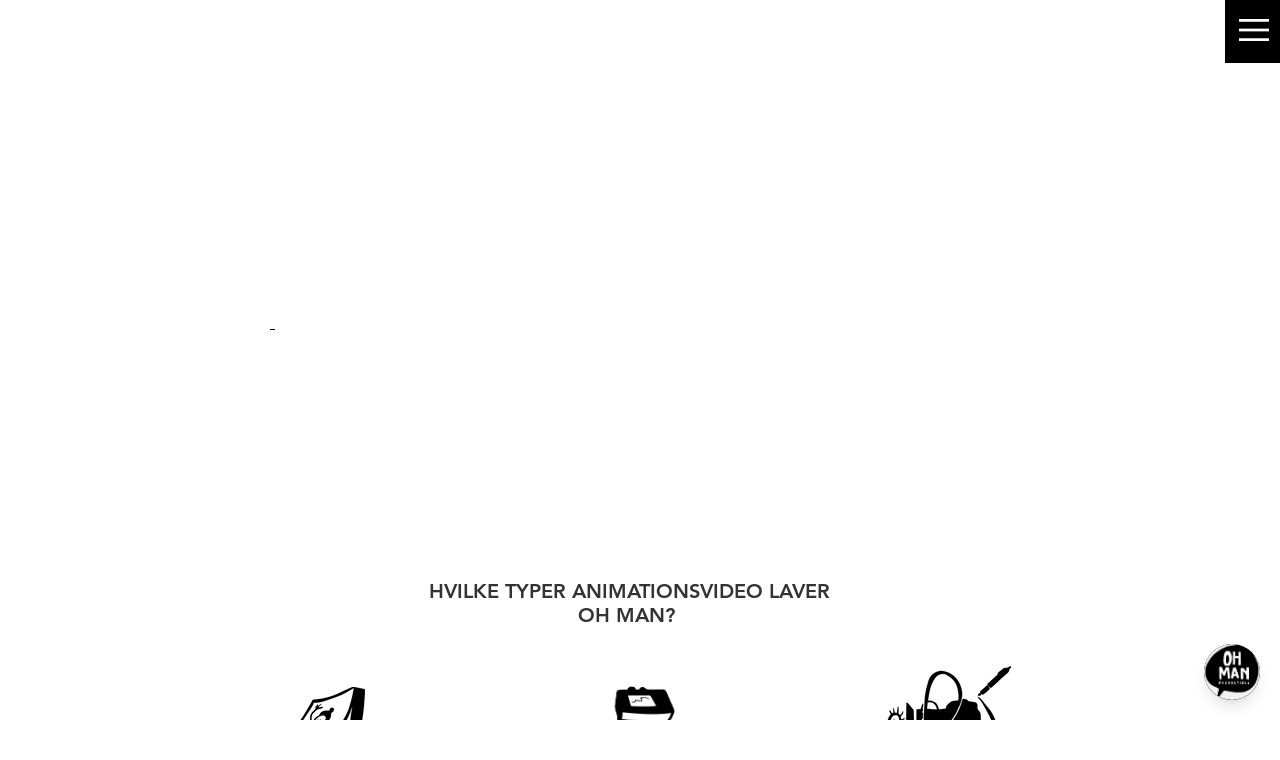

--- FILE ---
content_type: text/html; charset=utf-8
request_url: https://buildmyagent.io/widget/6914e098111e6be993d83124?theme=light&themeColor=%23222&template=professional
body_size: 7485
content:
<!DOCTYPE html><html lang="en" class="__className_73ee6c"><head><meta charSet="utf-8"/><meta name="viewport" content="width=device-width, initial-scale=1, maximum-scale=5, viewport-fit=cover, user-scalable=yes"/><link rel="stylesheet" href="/_next/static/css/67389037db080997.css" data-precedence="next"/><link rel="stylesheet" href="/_next/static/css/951788bbe6c08b3d.css" data-precedence="next"/><link rel="stylesheet" href="/_next/static/css/1aa89cc5a34921d1.css" data-precedence="next"/><link rel="preload" as="script" fetchPriority="low" href="/_next/static/chunks/runtime-bdb33c1e548695f4.js"/><script src="/_next/static/chunks/4bd1b696-bad92808725a934a.js" async=""></script><script src="/_next/static/chunks/31255-675ea469c8dc0052.js" async=""></script><script src="/_next/static/chunks/main-app-abf71c5d868c84e9.js" async=""></script><script src="/_next/static/chunks/37861-b4fdde52ec44a1bb.js" async=""></script><script src="/_next/static/chunks/20861-c6c6916c58bbde06.js" async=""></script><script src="/_next/static/chunks/36489-59ce33214987df57.js" async=""></script><script src="/_next/static/chunks/52619-c48a18d6f62d2371.js" async=""></script><script src="/_next/static/chunks/74106-904c74720dae29d6.js" async=""></script><script src="/_next/static/chunks/81029-61f154501228d6ea.js" async=""></script><script src="/_next/static/chunks/95125-734117081a87f4e4.js" async=""></script><script src="/_next/static/chunks/62358-6727a6105cf0a47d.js" async=""></script><script src="/_next/static/chunks/49273-e623443937eeea50.js" async=""></script><script src="/_next/static/chunks/63995-ee53e52463d52872.js" async=""></script><script src="/_next/static/chunks/19182-8732b82865bb25e6.js" async=""></script><script src="/_next/static/chunks/app/layout-f6766c2c5ebe4529.js" async=""></script><script src="/_next/static/chunks/app/error-49ff7ad1fb0ad5e7.js" async=""></script><script src="/_next/static/chunks/app/not-found-91acba0580394261.js" async=""></script><script src="/_next/static/chunks/63903-bd02bcd85b10339b.js" async=""></script><script src="/_next/static/chunks/67373-9ff42e32782fc7f0.js" async=""></script><script src="/_next/static/chunks/app/widget/%5BwidgetId%5D/page-d1894903bc0bbb2e.js" async=""></script><link rel="preload" as="image" href="/workspace3.png"/><meta name="next-size-adjust" content=""/><meta name="theme-color" content="#52c4a0"/><style>
							html, body {
								background-color: hsl(220 20% 6%);
							}
							/* This initial value will be overridden by theme script and CSS variables */
						</style><script>
							try {
								const pathname = window.location.pathname;
								const isSubaccountRoute = pathname.includes('/subaccounts/');
								const isConnectRoute = pathname.match(/^\/[a-f0-9]{24}(\/|$)/); // Matches MongoDB ObjectId pattern
								
								if (isSubaccountRoute) {
									// For subaccount routes, ONLY use subaccount-specific theme
									const subaccountMatch = pathname.match(/\/subaccounts\/([^/]+)/);
									if (subaccountMatch) {
										const subaccountId = subaccountMatch[1];
										const subaccountTheme = localStorage.getItem('sms-theme-' + subaccountId);
										if (subaccountTheme === 'light') {
											document.documentElement.classList.add('light');
											document.documentElement.classList.remove('dark');
										} else if (subaccountTheme === 'dark') {
											document.documentElement.classList.add('dark');
											document.documentElement.classList.remove('light');
										} else {
											// No stored theme for this subaccount, default to dark
											document.documentElement.classList.add('dark');
											document.documentElement.classList.remove('light');
										}
									} else {
										// Default to dark for subaccount routes
										document.documentElement.classList.add('dark');
									}
								} else if (isConnectRoute) {
									// Connect routes share the dark-only palette
									const connectId = pathname.split('/')[1];
									if (connectId) {
										localStorage.setItem('sms-theme-' + connectId, 'dark');
									}
									document.documentElement.classList.add('dark');
									document.documentElement.classList.remove('light');
								} else {
									// For all other routes, force the new dark-only global theme
									document.documentElement.classList.remove('subaccount-theme', 'connect-theme');
									document.documentElement.style.backgroundColor = '';
									if (document.body) {
										document.body.style.backgroundColor = '';
										document.body.style.color = '';
									}

									localStorage.setItem('theme-preference', 'dark');
									document.documentElement.classList.add('dark');
									document.documentElement.classList.remove('light');
								}
							} catch (e) {
								// Fallback to dark theme
								document.documentElement.classList.add('dark');
								console.error('Theme detection error:', e);
							}
						</script><script>
							try {
								var hostname = window.location.hostname.toLowerCase();
								var pathname = window.location.pathname;
								var knownDomains = ['localhost', 'buildmyagent.io', 'www.buildmyagent.io', 'testmyprompt.com', 'www.testmyprompt.com', 'vercel.app'];
								var isCustomDomain = !knownDomains.some(function(d) { 
									return hostname === d || hostname.endsWith('.' + d); 
								});
								var isSubaccountRoute = pathname.includes('/subaccounts/');
								
								if (isCustomDomain) {
									// Custom domain: use cached branding
									var cached = sessionStorage.getItem('whitelabel_branding');
									if (cached) {
										var branding = JSON.parse(cached);
										var desiredTitle = branding.title;
										if (desiredTitle) {
											document.title = desiredTitle;
											// Lock the title - intercept setter to be a complete NO-OP
											var originalDescriptor = Object.getOwnPropertyDescriptor(Document.prototype, 'title');
											Object.defineProperty(document, 'title', {
												get: function() { return desiredTitle; },
												set: function(val) {
													// Complete no-op - don't even call original setter
													// This prevents any browser redraw
												},
												configurable: true
											});
											// Store unlock function for when we need to update the title
											window.__unlockTitle = function(newTitle) {
												desiredTitle = newTitle;
												originalDescriptor.set.call(document, newTitle);
											};
										}
										if (branding.favicon) {
											var existingIcons = document.querySelectorAll('link[rel="icon"], link[rel="shortcut icon"], link[rel="apple-touch-icon"]');
											existingIcons.forEach(function(icon) { icon.remove(); });
											var link = document.createElement('link');
											link.rel = 'icon';
											link.href = branding.favicon;
											document.head.appendChild(link);
										}
									}
								} else if (isSubaccountRoute) {
									// Main app subaccount route: set default title
									document.title = 'Subaccounts';
								}
							} catch (e) {}
						</script><script src="/_next/static/chunks/polyfills-42372ed130431b0a.js" noModule=""></script></head><body class="min-h-screen bg-background font-sans antialiased grid-pattern overflow-x-hidden"><div hidden=""><!--$?--><template id="B:0"></template><!--/$--></div><script>((a,b,c,d,e,f,g,h)=>{let i=document.documentElement,j=["light","dark"];function k(b){var c;(Array.isArray(a)?a:[a]).forEach(a=>{let c="class"===a,d=c&&f?e.map(a=>f[a]||a):e;c?(i.classList.remove(...d),i.classList.add(f&&f[b]?f[b]:b)):i.setAttribute(a,b)}),c=b,h&&j.includes(c)&&(i.style.colorScheme=c)}if(d)k(d);else try{let a=localStorage.getItem(b)||c,d=g&&"system"===a?window.matchMedia("(prefers-color-scheme: dark)").matches?"dark":"light":a;k(d)}catch(a){}})("class","theme-preference","dark","dark",["light","dark"],null,false,true)</script><!--$--><style>#nprogress{pointer-events:none}#nprogress .bar{background:#52c4a0;position:fixed;z-index:1600;top: 0;left:0;width:100%;height:3px}#nprogress .peg{display:block;position:absolute;right:0;width:100px;height:100%;box-shadow:0 0 10px #52c4a0,0 0 5px #52c4a0;opacity:1;-webkit-transform:rotate(3deg) translate(0px,-4px);-ms-transform:rotate(3deg) translate(0px,-4px);transform:rotate(3deg) translate(0px,-4px)}#nprogress .spinner{display:block;position:fixed;z-index:1600;top: 15px;right:15px}#nprogress .spinner-icon{width:18px;height:18px;box-sizing:border-box;border:2px solid transparent;border-top-color:#52c4a0;border-left-color:#52c4a0;border-radius:50%;-webkit-animation:nprogress-spinner 400ms linear infinite;animation:nprogress-spinner 400ms linear infinite}.nprogress-custom-parent{overflow:hidden;position:relative}.nprogress-custom-parent #nprogress .bar,.nprogress-custom-parent #nprogress .spinner{position:absolute}@-webkit-keyframes nprogress-spinner{0%{-webkit-transform:rotate(0deg)}100%{-webkit-transform:rotate(360deg)}}@keyframes nprogress-spinner{0%{transform:rotate(0deg)}100%{transform:rotate(360deg)}}</style><style>
          /* CRITICAL: Force transparent background ONLY on root elements */
          html, body {
            margin: 0 !important;
            padding: 0 !important;
            background: transparent !important;
            color-scheme: normal !important;
          }
          
          /* Override any CSS variables for root backgrounds */
          :root {
            --background: transparent !important;
            --bg-background: transparent !important;
            color-scheme: normal !important;
          }
          
          /* Only target body-level dark/light theme backgrounds */
          body.dark, body.light {
            background: transparent !important;
          }
          
          /* Remove Tailwind background classes ONLY on body */
          body.bg-background,
          body.bg-black,
          body.bg-slate-900,
          body.bg-gray-900,
          body.bg-zinc-900,
          body.dark\:bg-background,
          body.dark\:bg-black {
            background: transparent !important;
          }
          
          /* Override grid pattern on body */
          body.grid-pattern {
            background: transparent !important;
            background-image: none !important;
          }
          
          * {
            box-sizing: border-box;
          }
          
          /* Force transparency on the wrapper div only */
          #__next {
            background: transparent !important;
          }
          
          /* Override antialiased backgrounds on body */
          body.antialiased {
            background: transparent !important;
          }
          
          /* Force transparency on body-level containers */
          body.min-h-screen {
            background: transparent !important;
          }
          
          /* IMPORTANT: Widget content should maintain its own colors */
          /* Don't override inline styles on widget elements */
          .shadow-2xl[style*="background"],
          [data-professional-widget] [style*="background"],
          .rounded-full[style*="backgroundColor"],
          .p-4[style*="backgroundColor"] {
            /* Let these keep their inline styles */
          }
        </style><div style="background:transparent;margin:0;padding:0;width:100%;height:100%"><div style="width:100%;height:100%;background-color:transparent;position:relative"></div><!--$?--><template id="B:1"></template><!--/$--></div><div data-rht-toaster="" style="position:fixed;z-index:99999;top:16px;left:16px;right:16px;bottom:16px;pointer-events:none"></div><!--/$--><!--$!--><template data-dgst="BAILOUT_TO_CLIENT_SIDE_RENDERING"></template><!--/$--><!--$--><!--/$--><script>requestAnimationFrame(function(){$RT=performance.now()});</script><script src="/_next/static/chunks/runtime-bdb33c1e548695f4.js" id="_R_" async=""></script><div hidden id="S:1"></div><script>$RB=[];$RV=function(a){$RT=performance.now();for(var b=0;b<a.length;b+=2){var c=a[b],e=a[b+1];null!==e.parentNode&&e.parentNode.removeChild(e);var f=c.parentNode;if(f){var g=c.previousSibling,h=0;do{if(c&&8===c.nodeType){var d=c.data;if("/$"===d||"/&"===d)if(0===h)break;else h--;else"$"!==d&&"$?"!==d&&"$~"!==d&&"$!"!==d&&"&"!==d||h++}d=c.nextSibling;f.removeChild(c);c=d}while(c);for(;e.firstChild;)f.insertBefore(e.firstChild,c);g.data="$";g._reactRetry&&requestAnimationFrame(g._reactRetry)}}a.length=0};
$RC=function(a,b){if(b=document.getElementById(b))(a=document.getElementById(a))?(a.previousSibling.data="$~",$RB.push(a,b),2===$RB.length&&("number"!==typeof $RT?requestAnimationFrame($RV.bind(null,$RB)):(a=performance.now(),setTimeout($RV.bind(null,$RB),2300>a&&2E3<a?2300-a:$RT+300-a)))):b.parentNode.removeChild(b)};$RC("B:1","S:1")</script><title>Widget</title><meta name="description" content="⚡️The #1 AI platform. Deploy AIs in minutes by chatting with AI. +750 Integrations"/><meta name="keywords" content="BuildMyAgent,Build My Agent,buildmyagent.io,AI automation,prompt testing,AI agents,automation platform"/><meta name="robots" content="noindex, nofollow"/><meta property="og:title" content="BuildMyAgent - AI Automation Platform | buildmyagent.io"/><meta property="og:description" content="⚡️The #1 AI platform. Deploy AIs in minutes by chatting with AI. +750 Integrations"/><meta property="og:url" content="https://buildmyagent.io"/><meta property="og:site_name" content="buildmyagent.io"/><meta property="og:locale" content="en_US"/><meta property="og:image" content="https://buildmyagent.io/mean-icon.svg"/><meta property="og:image:width" content="1200"/><meta property="og:image:height" content="630"/><meta property="og:image:alt" content="buildmyagent.io Logo"/><meta property="og:type" content="website"/><meta name="twitter:card" content="summary_large_image"/><meta name="twitter:title" content="BuildMyAgent - AI Automation Platform | buildmyagent.io"/><meta name="twitter:description" content="⚡️The #1 AI platform. Deploy AIs in minutes by chatting with AI. +750 Integrations"/><meta name="twitter:image" content="https://buildmyagent.io/mean-icon.svg"/><link rel="shortcut icon" href="/mean-icon.svg"/><link rel="icon" href="/mean-icon.svg"/><link rel="apple-touch-icon" href="/mean-icon.svg"/><script >document.querySelectorAll('body link[rel="icon"], body link[rel="apple-touch-icon"]').forEach(el => document.head.appendChild(el))</script><div hidden id="S:0"></div><script>$RC("B:0","S:0")</script><script>(self.__next_f=self.__next_f||[]).push([0])</script><script>self.__next_f.push([1,"1:\"$Sreact.fragment\"\n2:I[50435,[\"37861\",\"static/chunks/37861-b4fdde52ec44a1bb.js\",\"20861\",\"static/chunks/20861-c6c6916c58bbde06.js\",\"36489\",\"static/chunks/36489-59ce33214987df57.js\",\"52619\",\"static/chunks/52619-c48a18d6f62d2371.js\",\"74106\",\"static/chunks/74106-904c74720dae29d6.js\",\"81029\",\"static/chunks/81029-61f154501228d6ea.js\",\"95125\",\"static/chunks/95125-734117081a87f4e4.js\",\"62358\",\"static/chunks/62358-6727a6105cf0a47d.js\",\"49273\",\"static/chunks/49273-e623443937eeea50.js\",\"63995\",\"static/chunks/63995-ee53e52463d52872.js\",\"19182\",\"static/chunks/19182-8732b82865bb25e6.js\",\"7177\",\"static/chunks/app/layout-f6766c2c5ebe4529.js\"],\"TrackingScripts\"]\na:I[57150,[],\"\"]\nc:I[35051,[\"37861\",\"static/chunks/37861-b4fdde52ec44a1bb.js\",\"20861\",\"static/chunks/20861-c6c6916c58bbde06.js\",\"36489\",\"static/chunks/36489-59ce33214987df57.js\",\"52619\",\"static/chunks/52619-c48a18d6f62d2371.js\",\"74106\",\"static/chunks/74106-904c74720dae29d6.js\",\"81029\",\"static/chunks/81029-61f154501228d6ea.js\",\"95125\",\"static/chunks/95125-734117081a87f4e4.js\",\"62358\",\"static/chunks/62358-6727a6105cf0a47d.js\",\"49273\",\"static/chunks/49273-e623443937eeea50.js\",\"63995\",\"static/chunks/63995-ee53e52463d52872.js\",\"19182\",\"static/chunks/19182-8732b82865bb25e6.js\",\"7177\",\"static/chunks/app/layout-f6766c2c5ebe4529.js\"],\"ChunkErrorHandler\"]\nd:I[81901,[\"37861\",\"static/chunks/37861-b4fdde52ec44a1bb.js\",\"20861\",\"static/chunks/20861-c6c6916c58bbde06.js\",\"36489\",\"static/chunks/36489-59ce33214987df57.js\",\"52619\",\"static/chunks/52619-c48a18d6f62d2371.js\",\"74106\",\"static/chunks/74106-904c74720dae29d6.js\",\"81029\",\"static/chunks/81029-61f154501228d6ea.js\",\"95125\",\"static/chunks/95125-734117081a87f4e4.js\",\"62358\",\"static/chunks/62358-6727a6105cf0a47d.js\",\"49273\",\"static/chunks/49273-e623443937eeea50.js\",\"63995\",\"static/chunks/63995-ee53e52463d52872.js\",\"19182\",\"static/chunks/19182-8732b82865bb25e6.js\",\"7177\",\"static/chunks/app/layout-f6766c2c5ebe4529.js\"],\"ThemeProvider\"]\ne:I[74647,[\"37861\",\"static/chunks/37861-b4fdde52ec44a1bb.js\",\"20861\",\"static/chunks/20861-c6c6916c58bbde0"])</script><script>self.__next_f.push([1,"6.js\",\"36489\",\"static/chunks/36489-59ce33214987df57.js\",\"52619\",\"static/chunks/52619-c48a18d6f62d2371.js\",\"74106\",\"static/chunks/74106-904c74720dae29d6.js\",\"81029\",\"static/chunks/81029-61f154501228d6ea.js\",\"95125\",\"static/chunks/95125-734117081a87f4e4.js\",\"62358\",\"static/chunks/62358-6727a6105cf0a47d.js\",\"49273\",\"static/chunks/49273-e623443937eeea50.js\",\"63995\",\"static/chunks/63995-ee53e52463d52872.js\",\"19182\",\"static/chunks/19182-8732b82865bb25e6.js\",\"7177\",\"static/chunks/app/layout-f6766c2c5ebe4529.js\"],\"AuthProvider\"]\nf:I[87310,[\"37861\",\"static/chunks/37861-b4fdde52ec44a1bb.js\",\"20861\",\"static/chunks/20861-c6c6916c58bbde06.js\",\"36489\",\"static/chunks/36489-59ce33214987df57.js\",\"52619\",\"static/chunks/52619-c48a18d6f62d2371.js\",\"74106\",\"static/chunks/74106-904c74720dae29d6.js\",\"81029\",\"static/chunks/81029-61f154501228d6ea.js\",\"95125\",\"static/chunks/95125-734117081a87f4e4.js\",\"62358\",\"static/chunks/62358-6727a6105cf0a47d.js\",\"49273\",\"static/chunks/49273-e623443937eeea50.js\",\"63995\",\"static/chunks/63995-ee53e52463d52872.js\",\"19182\",\"static/chunks/19182-8732b82865bb25e6.js\",\"7177\",\"static/chunks/app/layout-f6766c2c5ebe4529.js\"],\"UserRankProvider\"]\n10:I[49975,[\"37861\",\"static/chunks/37861-b4fdde52ec44a1bb.js\",\"20861\",\"static/chunks/20861-c6c6916c58bbde06.js\",\"36489\",\"static/chunks/36489-59ce33214987df57.js\",\"52619\",\"static/chunks/52619-c48a18d6f62d2371.js\",\"74106\",\"static/chunks/74106-904c74720dae29d6.js\",\"81029\",\"static/chunks/81029-61f154501228d6ea.js\",\"95125\",\"static/chunks/95125-734117081a87f4e4.js\",\"62358\",\"static/chunks/62358-6727a6105cf0a47d.js\",\"49273\",\"static/chunks/49273-e623443937eeea50.js\",\"63995\",\"static/chunks/63995-ee53e52463d52872.js\",\"19182\",\"static/chunks/19182-8732b82865bb25e6.js\",\"7177\",\"static/chunks/app/layout-f6766c2c5ebe4529.js\"],\"ScrollProvider\"]\n11:I[42000,[\"37861\",\"static/chunks/37861-b4fdde52ec44a1bb.js\",\"20861\",\"static/chunks/20861-c6c6916c58bbde06.js\",\"36489\",\"static/chunks/36489-59ce33214987df57.js\",\"52619\",\"static/chunks/52619-c48a18d6f62d2371.js\",\"74106\",\"static/chunks/74106-904c74720"])</script><script>self.__next_f.push([1,"dae29d6.js\",\"81029\",\"static/chunks/81029-61f154501228d6ea.js\",\"95125\",\"static/chunks/95125-734117081a87f4e4.js\",\"62358\",\"static/chunks/62358-6727a6105cf0a47d.js\",\"49273\",\"static/chunks/49273-e623443937eeea50.js\",\"63995\",\"static/chunks/63995-ee53e52463d52872.js\",\"19182\",\"static/chunks/19182-8732b82865bb25e6.js\",\"7177\",\"static/chunks/app/layout-f6766c2c5ebe4529.js\"],\"Providers\"]\n12:I[63954,[\"37861\",\"static/chunks/37861-b4fdde52ec44a1bb.js\",\"20861\",\"static/chunks/20861-c6c6916c58bbde06.js\",\"36489\",\"static/chunks/36489-59ce33214987df57.js\",\"52619\",\"static/chunks/52619-c48a18d6f62d2371.js\",\"74106\",\"static/chunks/74106-904c74720dae29d6.js\",\"81029\",\"static/chunks/81029-61f154501228d6ea.js\",\"95125\",\"static/chunks/95125-734117081a87f4e4.js\",\"62358\",\"static/chunks/62358-6727a6105cf0a47d.js\",\"49273\",\"static/chunks/49273-e623443937eeea50.js\",\"63995\",\"static/chunks/63995-ee53e52463d52872.js\",\"19182\",\"static/chunks/19182-8732b82865bb25e6.js\",\"7177\",\"static/chunks/app/layout-f6766c2c5ebe4529.js\"],\"AuthModalProvider\"]\n13:I[53619,[\"37861\",\"static/chunks/37861-b4fdde52ec44a1bb.js\",\"20861\",\"static/chunks/20861-c6c6916c58bbde06.js\",\"36489\",\"static/chunks/36489-59ce33214987df57.js\",\"52619\",\"static/chunks/52619-c48a18d6f62d2371.js\",\"74106\",\"static/chunks/74106-904c74720dae29d6.js\",\"81029\",\"static/chunks/81029-61f154501228d6ea.js\",\"95125\",\"static/chunks/95125-734117081a87f4e4.js\",\"62358\",\"static/chunks/62358-6727a6105cf0a47d.js\",\"49273\",\"static/chunks/49273-e623443937eeea50.js\",\"63995\",\"static/chunks/63995-ee53e52463d52872.js\",\"19182\",\"static/chunks/19182-8732b82865bb25e6.js\",\"7177\",\"static/chunks/app/layout-f6766c2c5ebe4529.js\"],\"HeaderProvider\"]\n14:I[27399,[\"37861\",\"static/chunks/37861-b4fdde52ec44a1bb.js\",\"20861\",\"static/chunks/20861-c6c6916c58bbde06.js\",\"36489\",\"static/chunks/36489-59ce33214987df57.js\",\"52619\",\"static/chunks/52619-c48a18d6f62d2371.js\",\"74106\",\"static/chunks/74106-904c74720dae29d6.js\",\"81029\",\"static/chunks/81029-61f154501228d6ea.js\",\"95125\",\"static/chunks/95125-734117081a87f4e4.js\",\"62358\",\"static/chunks/62358-6727"])</script><script>self.__next_f.push([1,"a6105cf0a47d.js\",\"49273\",\"static/chunks/49273-e623443937eeea50.js\",\"63995\",\"static/chunks/63995-ee53e52463d52872.js\",\"19182\",\"static/chunks/19182-8732b82865bb25e6.js\",\"7177\",\"static/chunks/app/layout-f6766c2c5ebe4529.js\"],\"ScrollToTop\"]\n15:\"$Sreact.suspense\"\n16:I[46660,[\"37861\",\"static/chunks/37861-b4fdde52ec44a1bb.js\",\"20861\",\"static/chunks/20861-c6c6916c58bbde06.js\",\"36489\",\"static/chunks/36489-59ce33214987df57.js\",\"52619\",\"static/chunks/52619-c48a18d6f62d2371.js\",\"74106\",\"static/chunks/74106-904c74720dae29d6.js\",\"81029\",\"static/chunks/81029-61f154501228d6ea.js\",\"95125\",\"static/chunks/95125-734117081a87f4e4.js\",\"62358\",\"static/chunks/62358-6727a6105cf0a47d.js\",\"49273\",\"static/chunks/49273-e623443937eeea50.js\",\"63995\",\"static/chunks/63995-ee53e52463d52872.js\",\"19182\",\"static/chunks/19182-8732b82865bb25e6.js\",\"7177\",\"static/chunks/app/layout-f6766c2c5ebe4529.js\"],\"default\"]\n17:I[9766,[],\"\"]\n18:I[49567,[\"18039\",\"static/chunks/app/error-49ff7ad1fb0ad5e7.js\"],\"default\"]\n19:I[98924,[],\"\"]\n1a:I[33293,[\"52619\",\"static/chunks/52619-c48a18d6f62d2371.js\",\"24345\",\"static/chunks/app/not-found-91acba0580394261.js\"],\"default\"]\n1b:I[42929,[\"37861\",\"static/chunks/37861-b4fdde52ec44a1bb.js\",\"20861\",\"static/chunks/20861-c6c6916c58bbde06.js\",\"36489\",\"static/chunks/36489-59ce33214987df57.js\",\"52619\",\"static/chunks/52619-c48a18d6f62d2371.js\",\"74106\",\"static/chunks/74106-904c74720dae29d6.js\",\"81029\",\"static/chunks/81029-61f154501228d6ea.js\",\"95125\",\"static/chunks/95125-734117081a87f4e4.js\",\"62358\",\"static/chunks/62358-6727a6105cf0a47d.js\",\"49273\",\"static/chunks/49273-e623443937eeea50.js\",\"63995\",\"static/chunks/63995-ee53e52463d52872.js\",\"19182\",\"static/chunks/19182-8732b82865bb25e6.js\",\"7177\",\"static/chunks/app/layout-f6766c2c5ebe4529.js\"],\"DowngradeDetector\"]\n1c:I[68955,[\"37861\",\"static/chunks/37861-b4fdde52ec44a1bb.js\",\"20861\",\"static/chunks/20861-c6c6916c58bbde06.js\",\"36489\",\"static/chunks/36489-59ce33214987df57.js\",\"52619\",\"static/chunks/52619-c48a18d6f62d2371.js\",\"74106\",\"static/chunks/74106-904c74720dae29d6.js\",\"81029\",\"static/"])</script><script>self.__next_f.push([1,"chunks/81029-61f154501228d6ea.js\",\"95125\",\"static/chunks/95125-734117081a87f4e4.js\",\"62358\",\"static/chunks/62358-6727a6105cf0a47d.js\",\"49273\",\"static/chunks/49273-e623443937eeea50.js\",\"63995\",\"static/chunks/63995-ee53e52463d52872.js\",\"19182\",\"static/chunks/19182-8732b82865bb25e6.js\",\"7177\",\"static/chunks/app/layout-f6766c2c5ebe4529.js\"],\"Analytics\"]\n1d:I[85566,[\"37861\",\"static/chunks/37861-b4fdde52ec44a1bb.js\",\"20861\",\"static/chunks/20861-c6c6916c58bbde06.js\",\"36489\",\"static/chunks/36489-59ce33214987df57.js\",\"52619\",\"static/chunks/52619-c48a18d6f62d2371.js\",\"74106\",\"static/chunks/74106-904c74720dae29d6.js\",\"81029\",\"static/chunks/81029-61f154501228d6ea.js\",\"95125\",\"static/chunks/95125-734117081a87f4e4.js\",\"62358\",\"static/chunks/62358-6727a6105cf0a47d.js\",\"49273\",\"static/chunks/49273-e623443937eeea50.js\",\"63995\",\"static/chunks/63995-ee53e52463d52872.js\",\"19182\",\"static/chunks/19182-8732b82865bb25e6.js\",\"7177\",\"static/chunks/app/layout-f6766c2c5ebe4529.js\"],\"CookieBanner\"]\n1f:I[81959,[],\"ClientPageRoot\"]\n20:I[19431,[\"62358\",\"static/chunks/62358-6727a6105cf0a47d.js\",\"63903\",\"static/chunks/63903-bd02bcd85b10339b.js\",\"67373\",\"static/chunks/67373-9ff42e32782fc7f0.js\",\"26779\",\"static/chunks/app/widget/%5BwidgetId%5D/page-d1894903bc0bbb2e.js\"],\"default\"]\n21:I[24431,[],\"OutletBoundary\"]\n23:I[15278,[],\"AsyncMetadataOutlet\"]\n25:I[24431,[],\"ViewportBoundary\"]\n27:I[24431,[],\"MetadataBoundary\"]\n2a:I[80622,[],\"IconMark\"]\n:HL[\"/_next/static/media/4c9affa5bc8f420e-s.p.woff2\",\"font\",{\"crossOrigin\":\"\",\"type\":\"font/woff2\"}]\n:HL[\"/_next/static/css/67389037db080997.css\",\"style\"]\n:HL[\"/_next/static/css/951788bbe6c08b3d.css\",\"style\"]\n:HL[\"/_next/static/css/1aa89cc5a34921d1.css\",\"style\"]\n3:T960,"])</script><script>self.__next_f.push([1,"\n\t\t\t\t\t\t\ttry {\n\t\t\t\t\t\t\t\tconst pathname = window.location.pathname;\n\t\t\t\t\t\t\t\tconst isSubaccountRoute = pathname.includes('/subaccounts/');\n\t\t\t\t\t\t\t\tconst isConnectRoute = pathname.match(/^\\/[a-f0-9]{24}(\\/|$)/); // Matches MongoDB ObjectId pattern\n\t\t\t\t\t\t\t\t\n\t\t\t\t\t\t\t\tif (isSubaccountRoute) {\n\t\t\t\t\t\t\t\t\t// For subaccount routes, ONLY use subaccount-specific theme\n\t\t\t\t\t\t\t\t\tconst subaccountMatch = pathname.match(/\\/subaccounts\\/([^/]+)/);\n\t\t\t\t\t\t\t\t\tif (subaccountMatch) {\n\t\t\t\t\t\t\t\t\t\tconst subaccountId = subaccountMatch[1];\n\t\t\t\t\t\t\t\t\t\tconst subaccountTheme = localStorage.getItem('sms-theme-' + subaccountId);\n\t\t\t\t\t\t\t\t\t\tif (subaccountTheme === 'light') {\n\t\t\t\t\t\t\t\t\t\t\tdocument.documentElement.classList.add('light');\n\t\t\t\t\t\t\t\t\t\t\tdocument.documentElement.classList.remove('dark');\n\t\t\t\t\t\t\t\t\t\t} else if (subaccountTheme === 'dark') {\n\t\t\t\t\t\t\t\t\t\t\tdocument.documentElement.classList.add('dark');\n\t\t\t\t\t\t\t\t\t\t\tdocument.documentElement.classList.remove('light');\n\t\t\t\t\t\t\t\t\t\t} else {\n\t\t\t\t\t\t\t\t\t\t\t// No stored theme for this subaccount, default to dark\n\t\t\t\t\t\t\t\t\t\t\tdocument.documentElement.classList.add('dark');\n\t\t\t\t\t\t\t\t\t\t\tdocument.documentElement.classList.remove('light');\n\t\t\t\t\t\t\t\t\t\t}\n\t\t\t\t\t\t\t\t\t} else {\n\t\t\t\t\t\t\t\t\t\t// Default to dark for subaccount routes\n\t\t\t\t\t\t\t\t\t\tdocument.documentElement.classList.add('dark');\n\t\t\t\t\t\t\t\t\t}\n\t\t\t\t\t\t\t\t} else if (isConnectRoute) {\n\t\t\t\t\t\t\t\t\t// Connect routes share the dark-only palette\n\t\t\t\t\t\t\t\t\tconst connectId = pathname.split('/')[1];\n\t\t\t\t\t\t\t\t\tif (connectId) {\n\t\t\t\t\t\t\t\t\t\tlocalStorage.setItem('sms-theme-' + connectId, 'dark');\n\t\t\t\t\t\t\t\t\t}\n\t\t\t\t\t\t\t\t\tdocument.documentElement.classList.add('dark');\n\t\t\t\t\t\t\t\t\tdocument.documentElement.classList.remove('light');\n\t\t\t\t\t\t\t\t} else {\n\t\t\t\t\t\t\t\t\t// For all other routes, force the new dark-only global theme\n\t\t\t\t\t\t\t\t\tdocument.documentElement.classList.remove('subaccount-theme', 'connect-theme');\n\t\t\t\t\t\t\t\t\tdocument.documentElement.style.backgroundColor = '';\n\t\t\t\t\t\t\t\t\tif (document.body) {\n\t\t\t\t\t\t\t\t\t\tdocument.body.style.backgroundColor = '';\n\t\t\t\t\t\t\t\t\t\tdocument.body.style.color = '';\n\t\t\t\t\t\t\t\t\t}\n\n\t\t\t\t\t\t\t\t\tlocalStorage.setItem('theme-preference', 'dark');\n\t\t\t\t\t\t\t\t\tdocument.documentElement.classList.add('dark');\n\t\t\t\t\t\t\t\t\tdocument.documentElement.classList.remove('light');\n\t\t\t\t\t\t\t\t}\n\t\t\t\t\t\t\t} catch (e) {\n\t\t\t\t\t\t\t\t// Fallback to dark theme\n\t\t\t\t\t\t\t\tdocument.documentElement.classList.add('dark');\n\t\t\t\t\t\t\t\tconsole.error('Theme detection error:', e);\n\t\t\t\t\t\t\t}\n\t\t\t\t\t\t"])</script><script>self.__next_f.push([1,"0:{\"P\":null,\"b\":\"build-4acd9bd\",\"p\":\"\",\"c\":[\"\",\"widget\",\"6914e098111e6be993d83124?theme=light\u0026themeColor=%23222\u0026template=professional\"],\"i\":false,\"f\":[[[\"\",{\"children\":[\"widget\",{\"children\":[[\"widgetId\",\"6914e098111e6be993d83124\",\"d\"],{\"children\":[\"__PAGE__?{\\\"theme\\\":\\\"light\\\",\\\"themeColor\\\":\\\"#222\\\",\\\"template\\\":\\\"professional\\\"}\",{}]}]}]},\"$undefined\",\"$undefined\",true],[\"\",[\"$\",\"$1\",\"c\",{\"children\":[[[\"$\",\"link\",\"0\",{\"rel\":\"stylesheet\",\"href\":\"/_next/static/css/67389037db080997.css\",\"precedence\":\"next\",\"crossOrigin\":\"$undefined\",\"nonce\":\"$undefined\"}],[\"$\",\"link\",\"1\",{\"rel\":\"stylesheet\",\"href\":\"/_next/static/css/951788bbe6c08b3d.css\",\"precedence\":\"next\",\"crossOrigin\":\"$undefined\",\"nonce\":\"$undefined\"}],[\"$\",\"link\",\"2\",{\"rel\":\"stylesheet\",\"href\":\"/_next/static/css/1aa89cc5a34921d1.css\",\"precedence\":\"next\",\"crossOrigin\":\"$undefined\",\"nonce\":\"$undefined\"}]],[\"$\",\"html\",null,{\"lang\":\"en\",\"className\":\"__className_73ee6c\",\"suppressHydrationWarning\":true,\"children\":[[\"$\",\"head\",null,{\"children\":[[\"$\",\"link\",null,{\"rel\":\"preload\",\"as\":\"image\",\"href\":\"/workspace3.png\"}],[\"$\",\"$L2\",null,{}],[\"$\",\"style\",null,{\"suppressHydrationWarning\":true,\"dangerouslySetInnerHTML\":{\"__html\":\"\\n\\t\\t\\t\\t\\t\\t\\thtml, body {\\n\\t\\t\\t\\t\\t\\t\\t\\tbackground-color: hsl(220 20% 6%);\\n\\t\\t\\t\\t\\t\\t\\t}\\n\\t\\t\\t\\t\\t\\t\\t/* This initial value will be overridden by theme script and CSS variables */\\n\\t\\t\\t\\t\\t\\t\"}}],[\"$\",\"script\",null,{\"suppressHydrationWarning\":true,\"dangerouslySetInnerHTML\":{\"__html\":\"$3\"}}],\"$L4\"]}],\"$L5\"]}]]}],{\"children\":[\"widget\",\"$L6\",{\"children\":[[\"widgetId\",\"6914e098111e6be993d83124\",\"d\"],\"$L7\",{\"children\":[\"__PAGE__\",\"$L8\",{},null,false]},null,false]},null,false]},null,false],\"$L9\",false]],\"m\":\"$undefined\",\"G\":[\"$a\",[]],\"s\":false,\"S\":false}\n"])</script><script>self.__next_f.push([1,"b:T86d,"])</script><script>self.__next_f.push([1,"\n\t\t\t\t\t\t\ttry {\n\t\t\t\t\t\t\t\tvar hostname = window.location.hostname.toLowerCase();\n\t\t\t\t\t\t\t\tvar pathname = window.location.pathname;\n\t\t\t\t\t\t\t\tvar knownDomains = ['localhost', 'buildmyagent.io', 'www.buildmyagent.io', 'testmyprompt.com', 'www.testmyprompt.com', 'vercel.app'];\n\t\t\t\t\t\t\t\tvar isCustomDomain = !knownDomains.some(function(d) { \n\t\t\t\t\t\t\t\t\treturn hostname === d || hostname.endsWith('.' + d); \n\t\t\t\t\t\t\t\t});\n\t\t\t\t\t\t\t\tvar isSubaccountRoute = pathname.includes('/subaccounts/');\n\t\t\t\t\t\t\t\t\n\t\t\t\t\t\t\t\tif (isCustomDomain) {\n\t\t\t\t\t\t\t\t\t// Custom domain: use cached branding\n\t\t\t\t\t\t\t\t\tvar cached = sessionStorage.getItem('whitelabel_branding');\n\t\t\t\t\t\t\t\t\tif (cached) {\n\t\t\t\t\t\t\t\t\t\tvar branding = JSON.parse(cached);\n\t\t\t\t\t\t\t\t\t\tvar desiredTitle = branding.title;\n\t\t\t\t\t\t\t\t\t\tif (desiredTitle) {\n\t\t\t\t\t\t\t\t\t\t\tdocument.title = desiredTitle;\n\t\t\t\t\t\t\t\t\t\t\t// Lock the title - intercept setter to be a complete NO-OP\n\t\t\t\t\t\t\t\t\t\t\tvar originalDescriptor = Object.getOwnPropertyDescriptor(Document.prototype, 'title');\n\t\t\t\t\t\t\t\t\t\t\tObject.defineProperty(document, 'title', {\n\t\t\t\t\t\t\t\t\t\t\t\tget: function() { return desiredTitle; },\n\t\t\t\t\t\t\t\t\t\t\t\tset: function(val) {\n\t\t\t\t\t\t\t\t\t\t\t\t\t// Complete no-op - don't even call original setter\n\t\t\t\t\t\t\t\t\t\t\t\t\t// This prevents any browser redraw\n\t\t\t\t\t\t\t\t\t\t\t\t},\n\t\t\t\t\t\t\t\t\t\t\t\tconfigurable: true\n\t\t\t\t\t\t\t\t\t\t\t});\n\t\t\t\t\t\t\t\t\t\t\t// Store unlock function for when we need to update the title\n\t\t\t\t\t\t\t\t\t\t\twindow.__unlockTitle = function(newTitle) {\n\t\t\t\t\t\t\t\t\t\t\t\tdesiredTitle = newTitle;\n\t\t\t\t\t\t\t\t\t\t\t\toriginalDescriptor.set.call(document, newTitle);\n\t\t\t\t\t\t\t\t\t\t\t};\n\t\t\t\t\t\t\t\t\t\t}\n\t\t\t\t\t\t\t\t\t\tif (branding.favicon) {\n\t\t\t\t\t\t\t\t\t\t\tvar existingIcons = document.querySelectorAll('link[rel=\"icon\"], link[rel=\"shortcut icon\"], link[rel=\"apple-touch-icon\"]');\n\t\t\t\t\t\t\t\t\t\t\texistingIcons.forEach(function(icon) { icon.remove(); });\n\t\t\t\t\t\t\t\t\t\t\tvar link = document.createElement('link');\n\t\t\t\t\t\t\t\t\t\t\tlink.rel = 'icon';\n\t\t\t\t\t\t\t\t\t\t\tlink.href = branding.favicon;\n\t\t\t\t\t\t\t\t\t\t\tdocument.head.appendChild(link);\n\t\t\t\t\t\t\t\t\t\t}\n\t\t\t\t\t\t\t\t\t}\n\t\t\t\t\t\t\t\t} else if (isSubaccountRoute) {\n\t\t\t\t\t\t\t\t\t// Main app subaccount route: set default title\n\t\t\t\t\t\t\t\t\tdocument.title = 'Subaccounts';\n\t\t\t\t\t\t\t\t}\n\t\t\t\t\t\t\t} catch (e) {}\n\t\t\t\t\t\t"])</script><script>self.__next_f.push([1,"4:[\"$\",\"script\",null,{\"suppressHydrationWarning\":true,\"dangerouslySetInnerHTML\":{\"__html\":\"$b\"}}]\n"])</script><script>self.__next_f.push([1,"5:[\"$\",\"body\",null,{\"className\":\"min-h-screen bg-background font-sans antialiased grid-pattern overflow-x-hidden\",\"suppressHydrationWarning\":true,\"children\":[\"$\",\"$Lc\",null,{\"children\":[[\"$\",\"$Ld\",null,{\"children\":[\"$\",\"$Le\",\"auth-provider-root\",{\"children\":[\"$\",\"$Lf\",null,{\"children\":[\"$\",\"$L10\",null,{\"children\":[\"$\",\"$L11\",null,{\"children\":[\"$\",\"$L12\",null,{\"children\":[\"$\",\"$L13\",null,{\"children\":[[\"$\",\"$L14\",null,{}],[\"$\",\"$15\",null,{\"fallback\":null,\"children\":[\"$\",\"$L16\",null,{\"children\":[\"$\",\"$L17\",null,{\"parallelRouterKey\":\"children\",\"error\":\"$18\",\"errorStyles\":[],\"errorScripts\":[],\"template\":[\"$\",\"$L19\",null,{}],\"templateStyles\":\"$undefined\",\"templateScripts\":\"$undefined\",\"notFound\":[[\"$\",\"$L1a\",null,{}],[]],\"forbidden\":\"$undefined\",\"unauthorized\":\"$undefined\"}]}]}],[\"$\",\"$L1b\",null,{}]]}]}]}]}]}]}]}],[\"$\",\"$L1c\",null,{}],[\"$\",\"$L1d\",null,{}]]}]}]\n"])</script><script>self.__next_f.push([1,"6:[\"$\",\"$1\",\"c\",{\"children\":[null,[\"$\",\"$L17\",null,{\"parallelRouterKey\":\"children\",\"error\":\"$undefined\",\"errorStyles\":\"$undefined\",\"errorScripts\":\"$undefined\",\"template\":[\"$\",\"$L19\",null,{}],\"templateStyles\":\"$undefined\",\"templateScripts\":\"$undefined\",\"notFound\":\"$undefined\",\"forbidden\":\"$undefined\",\"unauthorized\":\"$undefined\"}]]}]\n7:[\"$\",\"$1\",\"c\",{\"children\":[null,\"$L1e\"]}]\n8:[\"$\",\"$1\",\"c\",{\"children\":[[\"$\",\"$L1f\",null,{\"Component\":\"$20\",\"searchParams\":{\"theme\":\"light\",\"themeColor\":\"#222\",\"template\":\"professional\"},\"params\":{\"widgetId\":\"6914e098111e6be993d83124\"}}],null,[\"$\",\"$L21\",null,{\"children\":[\"$L22\",[\"$\",\"$L23\",null,{\"promise\":\"$@24\"}]]}]]}]\n9:[\"$\",\"$1\",\"h\",{\"children\":[null,[[\"$\",\"$L25\",null,{\"children\":\"$L26\"}],[\"$\",\"meta\",null,{\"name\":\"next-size-adjust\",\"content\":\"\"}]],[\"$\",\"$L27\",null,{\"children\":[\"$\",\"div\",null,{\"hidden\":true,\"children\":[\"$\",\"$15\",null,{\"fallback\":null,\"children\":\"$L28\"}]}]}]]}]\n29:T896,"])</script><script>self.__next_f.push([1,"\n          /* CRITICAL: Force transparent background ONLY on root elements */\n          html, body {\n            margin: 0 !important;\n            padding: 0 !important;\n            background: transparent !important;\n            color-scheme: normal !important;\n          }\n          \n          /* Override any CSS variables for root backgrounds */\n          :root {\n            --background: transparent !important;\n            --bg-background: transparent !important;\n            color-scheme: normal !important;\n          }\n          \n          /* Only target body-level dark/light theme backgrounds */\n          body.dark, body.light {\n            background: transparent !important;\n          }\n          \n          /* Remove Tailwind background classes ONLY on body */\n          body.bg-background,\n          body.bg-black,\n          body.bg-slate-900,\n          body.bg-gray-900,\n          body.bg-zinc-900,\n          body.dark\\:bg-background,\n          body.dark\\:bg-black {\n            background: transparent !important;\n          }\n          \n          /* Override grid pattern on body */\n          body.grid-pattern {\n            background: transparent !important;\n            background-image: none !important;\n          }\n          \n          * {\n            box-sizing: border-box;\n          }\n          \n          /* Force transparency on the wrapper div only */\n          #__next {\n            background: transparent !important;\n          }\n          \n          /* Override antialiased backgrounds on body */\n          body.antialiased {\n            background: transparent !important;\n          }\n          \n          /* Force transparency on body-level containers */\n          body.min-h-screen {\n            background: transparent !important;\n          }\n          \n          /* IMPORTANT: Widget content should maintain its own colors */\n          /* Don't override inline styles on widget elements */\n          .shadow-2xl[style*=\"background\"],\n          [data-professional-widget] [style*=\"background\"],\n          .rounded-full[style*=\"backgroundColor\"],\n          .p-4[style*=\"backgroundColor\"] {\n            /* Let these keep their inline styles */\n          }\n        "])</script><script>self.__next_f.push([1,"1e:[[\"$\",\"style\",null,{\"dangerouslySetInnerHTML\":{\"__html\":\"$29\"}}],[\"$\",\"div\",null,{\"style\":{\"background\":\"transparent\",\"margin\":0,\"padding\":0,\"width\":\"100%\",\"height\":\"100%\"},\"children\":[\"$\",\"$L17\",null,{\"parallelRouterKey\":\"children\",\"error\":\"$undefined\",\"errorStyles\":\"$undefined\",\"errorScripts\":\"$undefined\",\"template\":[\"$\",\"$L19\",null,{}],\"templateStyles\":\"$undefined\",\"templateScripts\":\"$undefined\",\"notFound\":\"$undefined\",\"forbidden\":\"$undefined\",\"unauthorized\":\"$undefined\"}]}]]\n26:[[\"$\",\"meta\",\"0\",{\"charSet\":\"utf-8\"}],[\"$\",\"meta\",\"1\",{\"name\":\"viewport\",\"content\":\"width=device-width, initial-scale=1, maximum-scale=5, viewport-fit=cover, user-scalable=yes\"}],[\"$\",\"meta\",\"2\",{\"name\":\"theme-color\",\"content\":\"#52c4a0\"}]]\n22:null\n"])</script><script>self.__next_f.push([1,"24:{\"metadata\":[[\"$\",\"title\",\"0\",{\"children\":\"Widget\"}],[\"$\",\"meta\",\"1\",{\"name\":\"description\",\"content\":\"⚡️The #1 AI platform. Deploy AIs in minutes by chatting with AI. +750 Integrations\"}],[\"$\",\"meta\",\"2\",{\"name\":\"keywords\",\"content\":\"BuildMyAgent,Build My Agent,buildmyagent.io,AI automation,prompt testing,AI agents,automation platform\"}],[\"$\",\"meta\",\"3\",{\"name\":\"robots\",\"content\":\"noindex, nofollow\"}],[\"$\",\"meta\",\"4\",{\"property\":\"og:title\",\"content\":\"BuildMyAgent - AI Automation Platform | buildmyagent.io\"}],[\"$\",\"meta\",\"5\",{\"property\":\"og:description\",\"content\":\"⚡️The #1 AI platform. Deploy AIs in minutes by chatting with AI. +750 Integrations\"}],[\"$\",\"meta\",\"6\",{\"property\":\"og:url\",\"content\":\"https://buildmyagent.io\"}],[\"$\",\"meta\",\"7\",{\"property\":\"og:site_name\",\"content\":\"buildmyagent.io\"}],[\"$\",\"meta\",\"8\",{\"property\":\"og:locale\",\"content\":\"en_US\"}],[\"$\",\"meta\",\"9\",{\"property\":\"og:image\",\"content\":\"https://buildmyagent.io/mean-icon.svg\"}],[\"$\",\"meta\",\"10\",{\"property\":\"og:image:width\",\"content\":\"1200\"}],[\"$\",\"meta\",\"11\",{\"property\":\"og:image:height\",\"content\":\"630\"}],[\"$\",\"meta\",\"12\",{\"property\":\"og:image:alt\",\"content\":\"buildmyagent.io Logo\"}],[\"$\",\"meta\",\"13\",{\"property\":\"og:type\",\"content\":\"website\"}],[\"$\",\"meta\",\"14\",{\"name\":\"twitter:card\",\"content\":\"summary_large_image\"}],[\"$\",\"meta\",\"15\",{\"name\":\"twitter:title\",\"content\":\"BuildMyAgent - AI Automation Platform | buildmyagent.io\"}],[\"$\",\"meta\",\"16\",{\"name\":\"twitter:description\",\"content\":\"⚡️The #1 AI platform. Deploy AIs in minutes by chatting with AI. +750 Integrations\"}],[\"$\",\"meta\",\"17\",{\"name\":\"twitter:image\",\"content\":\"https://buildmyagent.io/mean-icon.svg\"}],[\"$\",\"link\",\"18\",{\"rel\":\"shortcut icon\",\"href\":\"/mean-icon.svg\"}],[\"$\",\"link\",\"19\",{\"rel\":\"icon\",\"href\":\"/mean-icon.svg\"}],[\"$\",\"link\",\"20\",{\"rel\":\"apple-touch-icon\",\"href\":\"/mean-icon.svg\"}],[\"$\",\"$L2a\",\"21\",{}]],\"error\":null,\"digest\":\"$undefined\"}\n"])</script><script>self.__next_f.push([1,"28:\"$24:metadata\"\n"])</script></body></html>

--- FILE ---
content_type: text/css; charset=utf-8
request_url: https://buildmyagent.io/_next/static/css/67389037db080997.css
body_size: 1372
content:
.instant-blur-backdrop{transform:translateZ(0);-webkit-transform:translateZ(0);backface-visibility:hidden;-webkit-backface-visibility:hidden;perspective:1000px;-webkit-perspective:1000px;will-change:backdrop-filter,-webkit-backdrop-filter;backdrop-filter:blur(12px)!important;opacity:1!important;visibility:visible!important;animation:none!important;transition:none!important}@supports not (backdrop-filter:blur(1px)){.instant-blur-backdrop{background:rgba(0,0,0,.85)!important}}.modal-animation-layer{transform:translateZ(0);-webkit-transform:translateZ(0);will-change:transform,opacity;-webkit-font-smoothing:antialiased;-moz-osx-font-smoothing:grayscale}@media (prefers-reduced-motion:no-preference){.instant-blur-backdrop{contain:strict;content-visibility:visible}}@media (min-resolution:2dppx){.instant-blur-backdrop{backdrop-filter:blur(12px) saturate(180%)}}html:not(.blur-initialized) .instant-blur-backdrop{backdrop-filter:blur(12px)!important}.instant-glass-container{transform:translateZ(0);-webkit-transform:translateZ(0);backface-visibility:hidden;-webkit-backface-visibility:hidden;will-change:auto!important}.instant-blur-orb,.instant-glass-container{opacity:1!important;visibility:visible!important;transition:none!important;animation:none!important}.animated-gradient-text{background:linear-gradient(90deg,#6b7280,#8b92a0 15%,#94a3b8 30%,#a5b4fc 45%,#c7d2fe 50%,#a5b4fc 55%,#94a3b8 70%,#8b92a0 85%,#6b7280);background-size:200% auto;background-clip:text;-webkit-background-clip:text;-webkit-text-fill-color:transparent;animation:gradientShift 3s ease-in-out infinite;font-weight:500}@keyframes gradientShift{0%{background-position:0 50%}to{background-position:200% 50%}}@supports not (-webkit-background-clip:text){.animated-gradient-text{background:none;color:#9ca3af;animation:none}}@media (prefers-color-scheme:dark){.animated-gradient-text{background:linear-gradient(90deg,#9ca3af,#a8b2c1 15%,#b8c5d6 30%,#c7d2fe 45%,#ddd6fe 50%,#c7d2fe 55%,#b8c5d6 70%,#a8b2c1 85%,#9ca3af);background-size:200% auto;animation:gradientShift 2.5s ease-in-out infinite}}@keyframes floatAnimation{0%{transform:translateZ(0)}33%{transform:translate3d(10px,-10px,0)}66%{transform:translate3d(-10px,5px,0)}to{transform:translateZ(0)}}.smooth-transition{transition:all .3s cubic-bezier(.4,0,.2,1)}.smooth-transition-slow{transition:all .5s cubic-bezier(.4,0,.2,1)}.gpu-accelerated{transform:translateZ(0);backface-visibility:hidden;will-change:transform}@keyframes slowFlash{0%,to{opacity:1;box-shadow:0 0 20px hsl(var(--primary)/.4)}50%{opacity:.7;box-shadow:0 0 40px hsl(var(--primary)/.8)}}.animate-slow-flash{animation:slowFlash 10s ease-in-out infinite}@media (prefers-reduced-motion:reduce){@keyframes floatAnimation{0%,to{transform:none}}.smooth-transition,.smooth-transition-slow{transition-duration:.01ms!important}}.light .bg-card,.light [class*=bg-card]{background-color:hsl(var(--card));box-shadow:0 2px 8px rgba(0,0,0,.04),0 1px 2px rgba(0,0,0,.06);border:1px solid hsl(var(--border))}.light .bg-card:hover,.light [class*=bg-card]:hover{box-shadow:0 4px 12px rgba(0,0,0,.08),0 2px 4px rgba(0,0,0,.06)}.light .bg-muted{background-color:hsl(var(--muted));border:1px solid hsl(var(--border)/.5)}.light .bg-primary{box-shadow:0 2px 4px rgba(76,140,127,.2),0 1px 2px rgba(0,0,0,.05)}.light .bg-primary:hover{box-shadow:0 4px 8px rgba(76,140,127,.3),0 2px 4px rgba(0,0,0,.05);transform:translateY(-1px)}.light .bg-secondary{background-color:hsl(var(--secondary));border:1px solid hsl(var(--border)/.7)}.light input:not([type=checkbox]):not([type=radio]),.light select,.light textarea{background-color:hsl(var(--input));border:1px solid hsl(var(--border));box-shadow:inset 0 1px 2px rgba(0,0,0,.03);transition:all .2s ease}.light input:not([type=checkbox]):not([type=radio]):focus,.light select:focus,.light textarea:focus{background-color:hsl(var(--background));border-color:hsl(var(--primary));box-shadow:0 0 0 3px hsl(var(--primary)/.1),inset 0 1px 2px rgba(0,0,0,.03);outline:none}.light [class*=dropdown],.light [class*=popover],.light [role=menu]{background-color:hsl(var(--popover));border:1px solid hsl(var(--border));box-shadow:0 10px 25px rgba(0,0,0,.08),0 4px 10px rgba(0,0,0,.05)}.light .hover\:bg-accent:hover{background-color:hsl(var(--accent));border-color:hsl(var(--border))}.light tr:nth-child(2n){background-color:hsl(var(--muted)/.3)}.light tr:hover{background-color:hsl(var(--accent)/.5)}.light [class*=badge],.light [class*=pill]{background-color:hsl(var(--secondary));border:1px solid hsl(var(--border)/.5);color:hsl(var(--secondary-foreground))}.light .bg-primary\/10{background-color:hsl(var(--primary)/.1)}.light [class*=divide-]>*+*,.light hr{border-color:hsl(var(--border))}.light [role=progressbar],.light [type=range]{background-color:hsl(var(--secondary));box-shadow:inset 0 1px 2px rgba(0,0,0,.05)}.light .toast,.light [role=alert]{background-color:hsl(var(--card));border:1px solid hsl(var(--border));box-shadow:0 10px 25px rgba(0,0,0,.1),0 4px 10px rgba(0,0,0,.05)}.light [class*=overlay]{background-color:rgba(0,0,0,.3)}.light [role=dialog]{background-color:hsl(var(--card));border:1px solid hsl(var(--border));box-shadow:0 20px 50px rgba(0,0,0,.15),0 8px 20px rgba(0,0,0,.08)}.light .animate-pulse,.light code,.light pre{background-color:hsl(var(--muted))}.light code,.light pre{border:1px solid hsl(var(--border))}.light .nav-active,.light [aria-current=page]{background-color:hsl(var(--accent));color:hsl(var(--accent-foreground));font-weight:500}.light .react-flow{background-color:hsl(var(--background))!important}.light .react-flow__renderer{background-color:transparent!important}.light aside a,.light aside a:hover,.light aside nav a,.light aside nav a:hover,.light aside>div>div:not(:first-child) [class*=border-b],.light aside>div>div:not(:first-child) [class*=border-t]{border-color:transparent!important}.light aside>div>div:first-child[class*=border-b]{border-color:hsl(var(--border))!important}.light aside a [class*=border],.light aside nav [class*=border]{border-color:transparent!important}.light input[type=search]:focus,.light input[type=text]:focus{box-shadow:none!important}.light input[placeholder*=Search],.light input[placeholder*=search],.light input[placeholder="Search for anything"]{box-shadow:none!important;background-color:transparent!important;border:none!important;outline:none!important}.light .relative.w-full input[type=text]{box-shadow:none!important;background-color:transparent!important}

--- FILE ---
content_type: application/javascript; charset=utf-8
request_url: https://buildmyagent.io/_next/static/chunks/app/layout-f6766c2c5ebe4529.js
body_size: 11167
content:
(self.webpackChunk_N_E=self.webpackChunk_N_E||[]).push([[7177],{14968:(e,t,n)=>{"use strict";n.d(t,{LN:()=>a,Tx:()=>s,Xb:()=>r});let r=()=>{let e=window.innerWidth<=768,t=/Android|webOS|iPhone|iPad|iPod|BlackBerry|IEMobile|Opera Mini/i.test(navigator.userAgent),n=window.matchMedia("(prefers-reduced-motion: reduce)").matches;return e||t||n},a=(e,t)=>{let n=r(),a=(()=>{let e=navigator.deviceMemory,t=navigator.hardwareConcurrency||2,n=navigator.connection||navigator.mozConnection||navigator.webkitConnection,r=n&&("slow-2g"===n.effectiveType||"2g"===n.effectiveType||"3g"===n.effectiveType);return e&&e<4||t<=2||r})();return n||a?t||{duration:.2,ease:"easeOut"}:e},s={transform:"translateZ(0)",WebkitTransform:"translateZ(0)",backfaceVisibility:"hidden",WebkitBackfaceVisibility:"hidden",perspective:1e3,WebkitPerspective:1e3,willChange:"transform, opacity",contain:"layout style paint"}},22521:(e,t,n)=>{"use strict";n.d(t,{A:()=>o});var r=n(19182),a=n(93899),s=n(95704);let o={appName:"BuildMyAgent",appDescription:"BuildMyAgent (buildmyagent.io) is an AI prompt software for AI Automation Agencies. Build and test your prompts faster, better and more consistent - saving many hours every week.",domainName:"buildmyagent.io",crisp:{id:"",onlyShowOnRoutes:["/"]},stripe:{plans:[{priceId:r.lx.AI_ENTREPRENEURS_MONTHLY,name:"Monthly",description:"Full Subscription",price:19.75,priceAnchor:79,features:[{name:"Monthly Subscription"},{name:"Unlimited Testing"},{name:"Own API keys allowed"},{name:"All OpenAI Models"},{name:"Marketplace Applications"}]},{priceId:r.lx.STARTER_MONTHLY,name:"Basic",description:"Limited Subscription",price:19.75,priceAnchor:19.75,features:[{name:"Basic Subscription"},{name:"Limited Testing (100/month)"},{name:"Own API keys allowed"},{name:"GPT-3.5 Only"}]},{priceId:r.lx.AI_ENTREPRENEURS_ANNUAL,name:"AI Entrepreneurs Yearly",description:"Full Subscription - Yearly",price:462.15,priceAnchor:948,features:[{name:"Yearly Subscription"},{name:"Unlimited Testing"},{name:"Own API keys allowed"},{name:"All OpenAI Models"},{name:"Marketplace Applications"}]},{priceId:r.lx.STARTER_ANNUAL,name:"Starter Yearly",description:"Limited Subscription - Yearly",price:142.4,priceAnchor:237,features:[{name:"Yearly Basic Subscription"},{name:"Limited Testing (100/month)"},{name:"Own API keys allowed"},{name:"GPT-3.5 Only"}]}],coupons:a.y,promotions:{SKOOL69:{couponId:"",discountPercentage:69,displayPrice:24.49,originalPrice:79,title:"69% OFF - Limited Time!",badge:"USE CODE SKOOL69 - First Month"},QUICK75:{couponId:"promo_1RqnwRE9ecYfTBy6hK8JE0dy",discountPercentage:75,displayPrice:19.75,originalPrice:79,title:"75% OFF - Limited Time!",badge:"Automatically Applied - 2 Months"}},customerPortalUrl:s.env.NEXT_PUBLIC_STRIPE_CUSTOMER_PORTAL_URL||""},aws:{bucket:"bucket-name",bucketUrl:"https://bucket-name.s3.amazonaws.com/",cdn:"https://cdn-id.cloudfront.net/"},resend:{fromNoReply:"Buildmyagent.io <noreply@resend.buildmyagent.io>",fromAdmin:"Albert at Buildmyagent.io <albert@resend.buildmyagent.io>",supportEmail:"support@buildmyagent.io"},colors:{theme:"dark",main:"#52c4a0"},auth:{loginUrl:"/api/auth/signin",callbackUrl:"/agents/create"}}},27399:(e,t,n)=>{"use strict";n.d(t,{ScrollToTop:()=>s});var r=n(12115),a=n(20063);function s(){let e=(0,a.usePathname)();return(0,r.useEffect)(()=>{window.scrollTo(0,0)},[e]),null}},35051:(e,t,n)=>{"use strict";n.d(t,{ChunkErrorHandler:()=>d});var r=n(95155),a=n(12115),s=n(20063);let o="chunk_handler_refresh";async function i(){try{if("caches"in window){let e=await caches.keys();await Promise.all(e.map(e=>caches.delete(e)))}if("serviceWorker"in navigator){let e=await navigator.serviceWorker.getRegistrations();await Promise.all(e.map(e=>e.unregister()))}}catch(e){console.error("[ChunkHandler] Cache clear failed:",e)}}function l(){let e=window.innerWidth<768,t="ontouchstart"in window||navigator.maxTouchPoints>0;return e&&t}function d(e){let{children:t}=e,n=(0,s.useRouter)(),d=(0,s.usePathname)(),c=(0,a.useCallback)(async e=>{if(!function(e){var t;let n=(null==e||null==(t=e.message)?void 0:t.toLowerCase())||"";return"ChunkLoadError"===((null==e?void 0:e.name)||"")||n.includes("loading chunk")||n.includes("loading css chunk")||n.includes("failed to fetch dynamically imported module")||n.includes("importing a module script failed")||n.includes("failed to load")||n.includes("_next/static/chunks")||n.includes("missing:")&&n.includes(".js")}(e))return!1;console.error("[ChunkHandler] Chunk load error:",{message:e.message,pathname:d,timestamp:new Date().toISOString()});let t=function(){try{let e=sessionStorage.getItem(o);return e?JSON.parse(e):{attempts:0,timestamp:0}}catch(e){return{attempts:0,timestamp:0}}}(),r=Date.now()-t.timestamp>3e4?0:t.attempts;if(r>=2)return console.warn("[ChunkHandler] Max retry attempts reached"),!1;try{sessionStorage.setItem(o,JSON.stringify({attempts:r+1,timestamp:Date.now()}))}catch(e){}return await i(),setTimeout(()=>{let e=l();console.log("[ChunkHandler] Refreshing page",{isMobile:e,method:e&&n?"router.refresh()":"window.location.href",attempts:r+1,pathname:d});let t=l();try{if(t&&n&&"function"==typeof n.refresh)n.refresh();else{let e=window.location.href.split("?")[0];window.location.href=e+"?_v="+Date.now()}}catch(t){console.warn("[ChunkHandler] Router refresh failed, falling back to location.href:",t);let e=window.location.href.split("?")[0];window.location.href=e+"?_v="+Date.now()}},200),!0},[d,n]);return(0,a.useEffect)(()=>{let e=async e=>{await c(e.reason)&&e.preventDefault()},t=async e=>{await c(e.error)&&e.preventDefault()};return window.addEventListener("unhandledrejection",e),window.addEventListener("error",t),()=>{window.removeEventListener("unhandledrejection",e),window.removeEventListener("error",t)}},[c,n]),(0,r.jsx)(r.Fragment,{children:t})}},41290:()=>{},42e3:(e,t,n)=>{"use strict";n.d(t,{Providers:()=>s});var r=n(95155),a=n(81901);function s(e){let{children:t}=e;return(0,r.jsx)(a.ThemeProvider,{attribute:"class",defaultTheme:"dark",children:t})}n(12115)},42929:(e,t,n)=>{"use strict";function r(){return null}n.d(t,{DowngradeDetector:()=>r}),(0,n(67909).default)(()=>Promise.all([n.e(24909),n.e(1733),n.e(315),n.e(3893),n.e(76340),n.e(44676)]).then(n.bind(n,76340)),{loadableGenerated:{webpack:()=>[76340]},ssr:!1})},45975:(e,t,n)=>{Promise.resolve().then(n.t.bind(n,41290,23)),Promise.resolve().then(n.bind(n,74647)),Promise.resolve().then(n.bind(n,35051)),Promise.resolve().then(n.bind(n,85566)),Promise.resolve().then(n.bind(n,42929)),Promise.resolve().then(n.bind(n,46660)),Promise.resolve().then(n.bind(n,42e3)),Promise.resolve().then(n.bind(n,27399)),Promise.resolve().then(n.bind(n,81901)),Promise.resolve().then(n.bind(n,50435)),Promise.resolve().then(n.bind(n,63954)),Promise.resolve().then(n.bind(n,53619)),Promise.resolve().then(n.bind(n,49975)),Promise.resolve().then(n.bind(n,87310)),Promise.resolve().then(n.bind(n,68955)),Promise.resolve().then(n.t.bind(n,75726,23)),Promise.resolve().then(n.t.bind(n,76281,23)),Promise.resolve().then(n.t.bind(n,61906,23)),Promise.resolve().then(n.t.bind(n,56011,23))},46660:(e,t,n)=>{"use strict";n.d(t,{default:()=>N});var r=n(95155),a=n(12115),s=n(20063),o=n(36489),i=n(92899),l=n(21887),d=n.n(l),c=n(22663),u=n(55817),m=n(22521),h=n(82634);class p extends a.Component{static getDerivedStateFromError(e){var t,n,r;return(null==(t=e.message)?void 0:t.includes("removeChild"))||(null==(n=e.message)?void 0:n.includes("NotFoundError"))||(null==(r=e.message)?void 0:r.includes("The node to be removed is not a child of this node"))||"NotFoundError"===e.name?(console.warn("Caught non-critical DOM error:",e.message),null):{hasError:!0,errorCount:0}}componentDidCatch(e,t){var n,r,a;if((null==(n=e.message)?void 0:n.includes("removeChild"))||(null==(r=e.message)?void 0:r.includes("NotFoundError"))||(null==(a=e.message)?void 0:a.includes("The node to be removed is not a child of this node"))){console.warn("DOM Error caught by boundary:",e,t),this.setState(e=>{let t=e.errorCount+1;return t>10?{hasError:!1,errorCount:0}:{hasError:!1,errorCount:t}});return}console.error("Error caught by boundary:",e,t)}render(){return this.state.hasError?this.props.fallback||(0,r.jsxs)("div",{className:"p-4 text-center",children:[(0,r.jsx)("h2",{className:"text-xl font-semibold mb-2",children:"Something went wrong"}),(0,r.jsx)("p",{className:"text-gray-600",children:"Please refresh the page to try again."})]}):this.props.children}constructor(e){super(e),this.state={hasError:!1,errorCount:0}}}function f(){let e=(0,s.usePathname)();return(0,a.useEffect)(()=>{let t=e.includes("/subaccounts/"),n=e.match(/^\/[a-f0-9]{24}(\/|$)/);t||n||(document.documentElement.classList.remove("subaccount-theme","connect-theme"),document.documentElement.style.backgroundColor="",document.body.style.backgroundColor="",document.body.style.color=""),t||(localStorage.setItem("theme-preference","dark"),document.documentElement.classList.remove("light"),document.documentElement.classList.add("dark"))},[e]),null}var g=n(89129),v=n(49273),w=n(95740),y=n(65229),b=n(62358);function x(e){let{isOpen:t,onClose:n,changelog:s}=e;return s?(0,r.jsx)(g.e,{appear:!0,show:t,as:a.Fragment,children:(0,r.jsxs)(v.lG,{as:"div",className:"relative z-50",onClose:n,children:[(0,r.jsx)(g.e.Child,{as:a.Fragment,enter:"ease-out duration-300",enterFrom:"opacity-0",enterTo:"opacity-100",leave:"ease-in duration-200",leaveFrom:"opacity-100",leaveTo:"opacity-0",children:(0,r.jsx)("div",{className:"fixed inset-0 bg-black/70 backdrop-blur-sm"})}),(0,r.jsx)("div",{className:"fixed inset-0 overflow-y-auto",children:(0,r.jsx)("div",{className:"flex min-h-full items-center justify-center p-4",children:(0,r.jsx)(g.e.Child,{as:a.Fragment,enter:"ease-out duration-300",enterFrom:"opacity-0 scale-95",enterTo:"opacity-100 scale-100",leave:"ease-in duration-200",leaveFrom:"opacity-100 scale-100",leaveTo:"opacity-0 scale-95",children:(0,r.jsxs)(v.lG.Panel,{className:"w-full max-w-3xl max-h-[90vh] transform overflow-hidden bg-gradient-to-b from-[#151820]/95 to-[#0a0b11]/95 backdrop-blur-xl border border-white/10 shadow-xl shadow-primary/10 rounded-2xl text-left align-middle transition-all",children:[(0,r.jsxs)("div",{className:"flex items-start justify-between p-6 border-b border-white/10",children:[(0,r.jsxs)("div",{className:"flex items-start gap-3 flex-1",children:[(0,r.jsx)("div",{className:"p-2 bg-primary/20 rounded-lg",children:(0,r.jsx)(w.A,{className:"w-5 h-5 text-primary"})}),(0,r.jsxs)("div",{children:[(0,r.jsx)(v.lG.Title,{className:"text-2xl font-bold text-white mb-1",children:s.title}),(0,r.jsxs)("div",{className:"flex items-center gap-2",children:[s.version&&(0,r.jsx)("span",{className:"text-sm text-primary font-medium",children:s.version}),s.publishedAt&&(0,r.jsxs)(r.Fragment,{children:[(0,r.jsx)("span",{className:"text-white/40",children:"•"}),(0,r.jsx)("span",{className:"text-sm text-white/60",children:new Date(s.publishedAt).toLocaleDateString("en-US",{month:"long",day:"numeric",year:"numeric"})})]})]})]})]}),(0,r.jsx)("button",{onClick:n,className:"p-2 text-white/60 hover:text-white hover:bg-white/5 rounded-lg transition-all duration-200",children:(0,r.jsx)(y.A,{className:"w-5 h-5"})})]}),(0,r.jsx)("div",{className:"p-6 overflow-y-auto max-h-[calc(90vh-180px)]",children:(0,r.jsx)("div",{className:"prose prose-invert prose-primary max-w-none",children:(0,r.jsx)(b.oz,{components:{h1:e=>{let{node:t,...n}=e;return(0,r.jsx)("h1",{className:"text-2xl font-bold text-white mb-4 mt-6 first:mt-0",...n})},h2:e=>{let{node:t,...n}=e;return(0,r.jsx)("h2",{className:"text-xl font-bold text-white mb-3 mt-6",...n})},h3:e=>{let{node:t,...n}=e;return(0,r.jsx)("h3",{className:"text-lg font-semibold text-white mb-2 mt-4",...n})},p:e=>{let{node:t,...n}=e;return(0,r.jsx)("p",{className:"text-white/80 mb-4 leading-relaxed",...n})},ul:e=>{let{node:t,...n}=e;return(0,r.jsx)("ul",{className:"list-disc list-inside text-white/80 mb-4 space-y-2 ml-2",...n})},ol:e=>{let{node:t,...n}=e;return(0,r.jsx)("ol",{className:"list-decimal list-inside text-white/80 mb-4 space-y-2 ml-2",...n})},li:e=>{let{node:t,...n}=e;return(0,r.jsx)("li",{className:"text-white/80 leading-relaxed",...n})},code:e=>{let{node:t,inline:n,...a}=e;return n?(0,r.jsx)("code",{className:"px-1.5 py-0.5 bg-primary/20 text-primary rounded text-sm",...a}):(0,r.jsx)("code",{className:"block px-4 py-3 bg-white/5 rounded-lg text-sm overflow-x-auto mb-4",...a})},blockquote:e=>{let{node:t,...n}=e;return(0,r.jsx)("blockquote",{className:"border-l-4 border-primary/50 pl-4 italic text-white/70 my-4",...n})},a:e=>{let{node:t,...n}=e;return(0,r.jsx)("a",{className:"text-primary hover:text-primary/80 underline transition-colors",target:"_blank",rel:"noopener noreferrer",...n})},strong:e=>{let{node:t,...n}=e;return(0,r.jsx)("strong",{className:"font-semibold text-white",...n})},em:e=>{let{node:t,...n}=e;return(0,r.jsx)("em",{className:"italic text-white/90",...n})}},children:s.content})})}),(0,r.jsxs)("div",{className:"flex items-center justify-between p-6 border-t border-white/10",children:[(0,r.jsx)("a",{href:"/changelog",className:"text-sm text-primary hover:text-primary/80 transition-colors underline",children:"View all updates"}),(0,r.jsx)("button",{onClick:n,className:"px-6 py-2 bg-gradient-to-b from-primary/90 to-primary/70 text-white rounded-lg hover:from-primary hover:to-primary/80 transition-all duration-200 shadow-lg shadow-primary/20 font-medium",children:"Got it!"})]})]})})})})]})}):null}let k="viewed_changelog_id";function j(){let{data:e,status:t}=(0,o.useSession)(),[n,s]=(0,a.useState)(!1),[i,l]=(0,a.useState)(null);return(0,a.useEffect)(()=>{"authenticated"===t&&e&&(async()=>{try{let e=await fetch("/api/changelogs/latest"),t=await e.json();if(!t.changelog)return;localStorage.getItem(k)!==t.changelog._id&&(l(t.changelog),s(!0))}catch(e){console.error("Error checking for changelog:",e)}})()},[e,t]),(0,r.jsx)(x,{isOpen:n,onClose:()=>{(null==i?void 0:i._id)&&localStorage.setItem(k,i._id),s(!1)},changelog:i})}let E=()=>{let e=(0,s.usePathname)(),{data:t}=(0,o.useSession)();return(0,a.useEffect)(()=>{var t,n;(null===m.A||void 0===m.A||null==(t=m.A.crisp)?void 0:t.id)&&(i.YH.configure(m.A.crisp.id),!m.A.crisp.onlyShowOnRoutes||(null==(n=m.A.crisp.onlyShowOnRoutes)?void 0:n.includes(e))||(i.YH.chat.hide(),i.YH.chat.onChatClosed(()=>{i.YH.chat.hide()})))},[e]),(0,a.useEffect)(()=>{var e,n;(null==t?void 0:t.user)&&(null===m.A||void 0===m.A||null==(e=m.A.crisp)?void 0:e.id)&&i.YH.session.setData({userId:null==(n=t.user)?void 0:n.id})},[t]),null},N=e=>{let{children:t}=e;return(0,a.useEffect)(()=>{let e,t=()=>{let e=document.querySelectorAll('[role="dialog"][data-state="closed"]'),t=document.querySelectorAll('[data-radix-dialog-overlay][data-state="closed"]');(e.length>0||t.length>0)&&(console.warn("Detected stuck modal elements, cleaning up..."),(0,h.oo)());let n=document.querySelectorAll('[role="dialog"]:not([data-state="closed"])');"none"===document.body.style.pointerEvents&&0===n.length&&(console.warn("Body has pointer-events:none but no active modals, cleaning up..."),document.body.style.removeProperty("pointer-events"))};return setTimeout(()=>{t(),e=setInterval(t,5e3)},2e3),()=>{e&&clearInterval(e)}},[]),(0,a.useEffect)(()=>{let e=()=>{if(!document.hidden&&(0,h.V0)()){let e=document.querySelectorAll('[role="dialog"]:not([data-state="closed"])'),t=document.querySelector('[role="dialog"][data-state="closed"]'),n=document.querySelector('[data-radix-dialog-overlay][data-state="closed"]');0===e.length&&(t||n)&&(console.warn("Tab became visible with blocking state but no active modals, cleaning up..."),(0,h.oo)())}};return document.addEventListener("visibilitychange",e),()=>document.removeEventListener("visibilitychange",e)},[]),(0,a.useEffect)(()=>{document.body.classList.add("loaded")},[]),(0,r.jsxs)(p,{children:[(0,r.jsx)(f,{}),(0,r.jsx)(d(),{color:m.A.colors.main,showSpinner:!1}),t,(0,r.jsx)(c.l$,{containerStyle:{zIndex:99999},toastOptions:{duration:6e3,style:{minHeight:"44px",touchAction:"manipulation"},success:{duration:6e3},error:{duration:7e3}}}),(0,r.jsx)(u.m_,{id:"tooltip",className:"z-[60] !opacity-100 max-w-sm shadow-lg"}),(0,r.jsx)(E,{}),(0,r.jsx)(j,{})]})}},46964:(e,t,n)=>{"use strict";n.d(t,{A:()=>i,d:()=>s});var r=n(95125),a=n(22663);n(95704);let s="auth:error",o=r.A.create({baseURL:"/api",withCredentials:!0,validateStatus:e=>e>=200&&e<300});o.interceptors.response.use(function(e){return e.data},function(e){var t,n,r,o,i,l,d,c,u,m,h,p,f,g,v,w,y,b,x,k,j,E,N,S,C,P,A,_,T,q;let O="";if((null==(n=e.config)||null==(t=n.url)?void 0:t.includes("stripe"))&&console.log("Stripe API Error Response:",{status:null==(g=e.response)?void 0:g.status,data:null==(v=e.response)?void 0:v.data,headers:null==(w=e.response)?void 0:w.headers}),(null==(r=e.response)?void 0:r.status)===401){if(!((null==(b=e.config)||null==(y=b.url)?void 0:y.includes("/subaccounts/"))&&(null==(k=e.config)||null==(x=k.url)?void 0:x.includes("/check-access")))){let e=new CustomEvent(s);window.dispatchEvent(e),O="Please sign in to continue"}}else O=(null==(o=e.response)?void 0:o.status)===402?(null==e||null==(E=e.response)||null==(j=E.data)?void 0:j.reason)||(null==e||null==(S=e.response)||null==(N=S.data)?void 0:N.error)||"Insufficient credits. Please add more to continue.":(null==(i=e.response)?void 0:i.status)===403?"Pick a plan to use this feature":(null==e||null==(P=e.response)||null==(C=P.data)?void 0:C.error)||(null==e||null==(_=e.response)||null==(A=_.data)?void 0:A.message)||(null==e||null==(q=e.response)||null==(T=q.data)?void 0:T.details)||e.message||e.toString();if(e.message="string"==typeof O?O:JSON.stringify(O),(null==(c=e.response)||null==(d=c.data)||null==(l=d.error)?void 0:l.includes("Template not found"))||"ERR_CANCELED"===e.code||"canceled"===e.message)return Promise.reject(e);let L=(null==(m=e.config)||null==(u=m.url)?void 0:u.includes("/subaccounts/"))&&(null==(p=e.config)||null==(h=p.url)?void 0:h.includes("/check-access"));e.message&&(e.message.includes("card_declined")||e.message.includes("insufficient_funds")||e.message.includes("payment_method_required")||e.message.includes("authentication_required")||e.message.includes("expired_card")||e.message.includes("Your card")||e.message.includes("payment")||e.message.includes("Payment")||e.message.includes("subscription")||e.message.includes("Subscription"));let I=(null==(f=e.response)?void 0:f.status)===402;return!L&&(e.message||I)&&(console.error(e.message),e.message?a.oR.error(e.message):a.oR.error("something went wrong...")),Promise.reject(e)});let i=o},49038:(e,t,n)=>{"use strict";n.d(t,{Lv:()=>i,Tn:()=>o,sP:()=>s,yG:()=>l});let r="cookieConsent";function a(){try{let e=localStorage.getItem(r);if("all"===e||"essential"===e)return e;return null}catch(e){return console.error("Error reading consent choice:",e),null}}function s(e){try{localStorage.setItem(r,e);let t=new Date().toISOString();localStorage.setItem("".concat(r,"Timestamp"),t),window.dispatchEvent(new CustomEvent("consentChanged",{detail:{choice:e,timestamp:t}}))}catch(e){console.error("Error saving consent choice:",e)}}function o(){return null===a()}function i(){return"all"===a()}function l(){window.dispatchEvent(new CustomEvent("loadTrackingScripts"))}},49975:(e,t,n)=>{"use strict";n.d(t,{ScrollProvider:()=>i});var r=n(95155),a=n(12115),s=n(14968);let o=(0,a.createContext)({scrollY:0});function i(e){let{children:t}=e,[n,i]=(0,a.useState)(0),l=(0,a.useRef)(0),d=(0,a.useRef)(null),c=(0,a.useMemo)(()=>(0,s.Xb)(),[]);return(0,a.useEffect)(()=>{if(c)return;let e=window.__lenis,t=!1,n=()=>{i(l.current),t=!1},r=e=>{l.current=null!=e?e:window.scrollY,t||(d.current=requestAnimationFrame(n),t=!0)};if(e){let t=e=>{r(e.scroll)};return e.on("scroll",t),()=>{e.off("scroll",t),d.current&&cancelAnimationFrame(d.current)}}{let e=()=>r();return window.addEventListener("scroll",e,{passive:!0}),()=>{window.removeEventListener("scroll",e),d.current&&cancelAnimationFrame(d.current)}}},[c]),(0,r.jsx)(o.Provider,{value:{scrollY:n},children:t})}},50435:(e,t,n)=>{"use strict";n.d(t,{TrackingScripts:()=>l});var r=n(95155),a=n(20063),s=n(68321),o=n(12115),i=n(49038);function l(){let e=(0,a.usePathname)(),[t,n]=(0,o.useState)(!1),[l,d]=(0,o.useState)(!1),[c,u]=(0,o.useState)(!1),[m,h]=(0,o.useState)(!1),[p,f]=(0,o.useState)(!1),g="/"===e||e.includes("/demo/")||e.includes("/website-widget")||e.includes("/widget/")||e.includes("/w/")||e.includes("/shared/");return((0,o.useEffect)(()=>{n((0,i.Lv)());let e=e=>{var t;n((null==(t=e.detail)?void 0:t.choice)==="all")},t=()=>{n(!0)};return window.addEventListener("consentChanged",e),window.addEventListener("loadTrackingScripts",t),()=>{window.removeEventListener("consentChanged",e),window.removeEventListener("loadTrackingScripts",t)}},[]),(0,o.useEffect)(()=>{t&&f(!0)},[t]),(0,o.useEffect)(()=>{if(!t||g)return;d(!0);let e=setTimeout(()=>u(!0),1500),n=setTimeout(()=>h(!0),3e3);return()=>{clearTimeout(e),clearTimeout(n)}},[t,g]),g||!t)?null:(0,r.jsxs)(r.Fragment,{children:[l&&(0,r.jsxs)(r.Fragment,{children:[(0,r.jsx)(s.default,{id:"facebook-pixel",strategy:"lazyOnload",children:"\n          !function(f,b,e,v,n,t,s)\n          {if(f.fbq)return;n=f.fbq=function(){n.callMethod?\n          n.callMethod.apply(n,arguments):n.queue.push(arguments)};\n          if(!f._fbq)f._fbq=n;n.push=n;n.loaded=!0;n.version='2.0';\n          n.queue=[];t=b.createElement(e);t.async=!0;\n          t.src=v;s=b.getElementsByTagName(e)[0];\n          if(s && s.parentNode) {\n            try {\n              s.parentNode.insertBefore(t,s);\n            } catch(err) {\n              // Fallback: append to head if insertBefore fails\n              document.head.appendChild(t);\n            }\n          } else {\n            // Fallback: append to head if no script tags found\n            document.head.appendChild(t);\n          }}(window, document, 'script',\n          'https://connect.facebook.net/en_US/fbevents.js');\n          fbq('init', '607795045485529');\n          fbq('track', 'PageView');\n        "}),(0,r.jsx)("noscript",{dangerouslySetInnerHTML:{__html:'<img height="1" width="1" style="display:none" src="https://www.facebook.com/tr?id=607795045485529&ev=PageView&noscript=1" />'}}),(0,r.jsx)(s.default,{src:"https://www.googletagmanager.com/gtag/js?id=AW-16898310316",strategy:"lazyOnload",async:!0}),(0,r.jsx)(s.default,{id:"google-analytics",strategy:"lazyOnload",children:"\n              window.dataLayer = window.dataLayer || [];\n              function gtag(){dataLayer.push(arguments);}\n              gtag('js', new Date());\n              gtag('config', 'AW-16898310316');\n            "})]}),c&&(0,r.jsxs)(r.Fragment,{children:[(0,r.jsx)(s.default,{id:"linkedin-partner",strategy:"lazyOnload",children:'\n          _linkedin_partner_id = "8143937";\n          window._linkedin_data_partner_ids = window._linkedin_data_partner_ids || [];\n          window._linkedin_data_partner_ids.push(_linkedin_partner_id);\n        '}),(0,r.jsx)(s.default,{id:"linkedin-insight",strategy:"lazyOnload",children:'\n              (function(l) {\n                if (!l){window.lintrk = function(a,b){window.lintrk.q.push([a,b])};\n                window.lintrk.q=[];\n                }\n                var s = document.getElementsByTagName("script")[0];\n                var b = document.createElement("script");\n                b.type = "text/javascript";\n                b.async = true;\n                b.src = "https://snap.licdn.com/li.lms-analytics/insight.min.js";\n                if(s && s.parentNode) {\n                  try {\n                    s.parentNode.insertBefore(b, s);\n                  } catch(err) {\n                    // Fallback: append to head if insertBefore fails\n                    document.head.appendChild(b);\n                  }\n                } else {\n                  // Fallback: append to head if no script tags found\n                  document.head.appendChild(b);\n                }\n              })(window.lintrk);\n            '}),(0,r.jsx)("noscript",{dangerouslySetInnerHTML:{__html:'<img height="1" width="1" style="display:none;" alt="" src="https://px.ads.linkedin.com/collect/?pid=8143937&fmt=gif" />'}}),(0,r.jsx)(s.default,{id:"twitter-tracking",strategy:"lazyOnload",children:"\n          !function(e,t,n,s,u,a){e.twq||(s=e.twq=function(){s.exe?s.exe.apply(s,arguments):s.queue.push(arguments);\n          },s.version='1.1',s.queue=[],u=t.createElement(n),u.async=!0,u.src='https://static.ads-twitter.com/uwt.js',\n          a=t.getElementsByTagName(n)[0],a.parentNode.insertBefore(u,a))}(window,document,'script');\n          twq('config','p70ge');\n        "}),(0,r.jsx)(s.default,{id:"tiktok-pixel",strategy:"lazyOnload",children:'\n          !function(w, d, t) {\n            w.TiktokAnalyticsObject = t; \n            var ttq = w[t] = w[t] || [];\n            ttq.methods = ["page","track","identify","instances","debug","on","off","once","ready","alias","group","enableCookie","disableCookie","holdConsent","revokeConsent","grantConsent"];\n            ttq.setAndDefer = function(t, e) {\n                t[e] = function() {\n                    t.push([e].concat(Array.prototype.slice.call(arguments, 0)))\n                }\n            };\n            for (var i = 0; i < ttq.methods.length; i++) {\n                ttq.setAndDefer(ttq, ttq.methods[i]);\n            }\n            ttq.instance = function(t) {\n                for (var e = ttq._i[t] || [], n = 0; n < ttq.methods.length; n++) {\n                    ttq.setAndDefer(e, ttq.methods[n]);\n                }\n                return e;\n            };\n            ttq.load = function(e, n) {\n                var r = "https://analytics.tiktok.com/i18n/pixel/events.js", o = n && n.partner;\n                ttq._i = ttq._i || {};\n                ttq._i[e] = [];\n                ttq._i[e]._u = r;\n                ttq._t = ttq._t || {};\n                ttq._t[e] = +new Date;\n                ttq._o = ttq._o || {};\n                ttq._o[e] = n || {};\n                n = document.createElement("script");\n                n.type = "text/javascript";\n                n.async = !0;\n                n.src = r + "?sdkid=" + e + "&lib=" + t;\n                e = document.getElementsByTagName("script")[0];\n                e.parentNode.insertBefore(n, e);\n            };\n        \n            ttq.load(\'CV05L4RC77UD96SGIAT0\');\n            ttq.page();\n          }(window, document, \'ttq\');\n        '})]}),m&&(0,r.jsxs)(r.Fragment,{children:[(0,r.jsx)(s.default,{id:"reddit-pixel",strategy:"lazyOnload",children:"\n          !function(w,d){\n            if(!w.rdt){\n              var p = w.rdt = function(){\n                p.sendEvent ? p.sendEvent.apply(p, arguments) : p.callQueue.push(arguments)\n              };\n              p.callQueue = [];\n              var t = d.createElement(\"script\");\n              t.src = \"https://www.redditstatic.com/ads/pixel.js\";\n              t.async = true;\n              var s = d.getElementsByTagName(\"script\")[0];\n              s.parentNode.insertBefore(t, s);\n            }\n          }(window,document);\n          rdt('init','a2_gkuo1b9bvysi');\n          rdt('track', 'PageVisit');\n        "}),(0,r.jsx)(s.default,{id:"hotjar-tracking",strategy:"lazyOnload",children:"\n              (function(h,o,t,j,a,r){\n                h.hj=h.hj||function(){(h.hj.q=h.hj.q||[]).push(arguments)};\n                h._hjSettings={hjid:6566205,hjsv:6};\n                a=o.getElementsByTagName('head')[0];\n                r=o.createElement('script');r.async=1;\n                r.src=t+h._hjSettings.hjid+j+h._hjSettings.hjsv;\n                a.appendChild(r);\n              })(window,document,'https://static.hotjar.com/c/hotjar-','.js?sv=');\n            "})]}),p&&(0,r.jsxs)(r.Fragment,{children:[(0,r.jsx)(s.default,{src:"https://r.wdfl.co/rw.js","data-rewardful":"b493bf",strategy:"lazyOnload"}),(0,r.jsx)(s.default,{id:"rewardful-queue",strategy:"lazyOnload",children:"(function(w,r){w._rwq=r;w[r]=w[r]||function(){(w[r].q=w[r].q||[]).push(arguments)}})(window,'rewardful');"})]})]})}},53619:(e,t,n)=>{"use strict";n.d(t,{HeaderProvider:()=>o,b:()=>i});var r=n(95155),a=n(12115);let s=(0,a.createContext)(void 0);function o(e){let{children:t}=e,[n,o]=(0,a.useState)(null);return(0,r.jsx)(s.Provider,{value:{customTitle:n,setCustomTitle:o},children:t})}function i(){let e=(0,a.useContext)(s);if(void 0===e)throw Error("useHeader must be used within a HeaderProvider");return e}},61906:()=>{},63954:(e,t,n)=>{"use strict";n.d(t,{AuthModalProvider:()=>d});var r=n(95155),a=n(12115),s=n(67909),o=n(46964);let i=(0,s.default)(()=>Promise.all([n.e(1733),n.e(580)]).then(n.bind(n,78199)).then(e=>e.SignInModal),{loadableGenerated:{webpack:()=>[78199]},ssr:!1}),l=(0,a.createContext)({showSignInModal:()=>{},hideSignInModal:()=>{},isModalOpen:!1});function d(e){let{children:t}=e,[n,s]=(0,a.useState)(!1),d=()=>s(!0),c=()=>s(!1);return(0,a.useEffect)(()=>{let e=()=>{d()};return window.addEventListener(o.d,e),()=>{window.removeEventListener(o.d,e)}},[]),(0,r.jsxs)(l.Provider,{value:{showSignInModal:d,hideSignInModal:c,isModalOpen:n},children:[t,(0,r.jsx)(i,{isOpen:n,onClose:c})]})}},74647:(e,t,n)=>{"use strict";n.d(t,{AuthProvider:()=>s});var r=n(95155),a=n(36489);function s(e){let{children:t}=e;return(0,r.jsx)(a.SessionProvider,{refetchInterval:300,refetchOnWindowFocus:!0,children:t})}n(12115)},76281:()=>{},81901:(e,t,n)=>{"use strict";n.d(t,{ThemeProvider:()=>i});var r=n(95155),a=n(12115),s=n(5379),o=n(20063);function i(e){let{children:t,...n}=e,i=(0,o.usePathname)(),{shouldForceDark:l}=(0,a.useMemo)(()=>({shouldForceDark:!(null!=i?i:"").includes("/subaccounts/")}),[i]);(0,a.useEffect)(()=>{l&&localStorage.setItem("theme-preference","dark")},[l]);let d={...n,attribute:"class",defaultTheme:"dark",enableSystem:!1,storageKey:"theme-preference",disableTransitionOnChange:!1},c=l?{...d,forcedTheme:"dark"}:d;return(0,r.jsx)(s.N,{...c,children:t})}},82634:(e,t,n)=>{"use strict";n.d(t,{V0:()=>a,oo:()=>r,zT:()=>s});let r=()=>{try{requestAnimationFrame(()=>{document.querySelectorAll("[data-radix-dialog-overlay]").forEach(e=>{try{let t=e.parentElement;t&&t.hasAttribute("data-radix-portal")&&t.parentNode?t.parentNode.removeChild(t):e.parentNode&&e.parentNode.removeChild(e)}catch(e){}}),document.querySelectorAll('[role="dialog"][data-state="closed"]').forEach(e=>{try{e.parentNode&&e.parentNode.removeChild(e)}catch(e){}}),document.querySelectorAll("[data-headlessui-portal]").forEach(e=>{try{!e.querySelector('[role="dialog"]')&&e.parentNode&&e.parentNode.removeChild(e)}catch(e){}}),document.body.style.removeProperty("pointer-events"),document.body.style.removeProperty("overflow"),document.querySelectorAll('.fixed.inset-0[class*="bg-black"]').forEach(e=>{try{var t,n;(null==(n=e.nextElementSibling)||null==(t=n.getAttribute("role"))?void 0:t.includes("dialog"))||!e.parentNode||e.parentNode.removeChild(e)}catch(e){}})})}catch(e){console.warn("Modal cleanup error (non-critical):",e)}},a=()=>!!(document.querySelectorAll('[data-radix-dialog-overlay]:not([data-state="closed"])').length>0)||"none"===document.body.style.pointerEvents||!!(document.querySelectorAll('[data-headlessui-state="open"]').length>0),s=e=>{e(),setTimeout(()=>{r()},300)}},85566:(e,t,n)=>{"use strict";n.d(t,{CookieBanner:()=>d});var r=n(95155),a=n(12115),s=n(52619),o=n.n(s),i=n(20063),l=n(49038);function d(){let[e,t]=(0,a.useState)(!1),n=(0,i.usePathname)();(0,a.useEffect)(()=>{if(n.includes("/subaccounts/")||n.includes("/demo/")||n.includes("/website-widget")||n.includes("/widget/")||n.includes("/shared/"))return void t(!1);(0,l.Tn)()&&t(!0)},[n]),(0,a.useEffect)(()=>{let e=()=>{t(!0)};return window.addEventListener("reopenCookieBanner",e),()=>{window.removeEventListener("reopenCookieBanner",e)}},[]);let s=()=>{(0,l.sP)("essential"),t(!1)};return e?(0,r.jsxs)(r.Fragment,{children:[(0,r.jsx)("div",{className:"fixed inset-0 bg-black/20 z-[9998]","aria-hidden":"true",onClick:s}),(0,r.jsx)("div",{className:"fixed bottom-0 left-0 right-0 z-[9999] animate-in slide-in-from-bottom duration-300",role:"dialog","aria-labelledby":"cookie-banner-title","aria-describedby":"cookie-banner-description",children:(0,r.jsx)("div",{className:"relative mx-4 mb-4 rounded-xl overflow-hidden",children:(0,r.jsxs)("div",{className:"relative bg-background/50 backdrop-blur-2xl border border-primary/10 rounded-xl shadow-[0_8px_32px_rgba(0,0,0,0.4)]",children:[(0,r.jsx)("div",{className:"absolute inset-0 bg-gradient-to-b from-primary/5 via-transparent to-primary/5 pointer-events-none rounded-xl"}),(0,r.jsx)("div",{className:"max-w-7xl mx-auto px-4 sm:px-6 lg:px-8 py-3 relative",children:(0,r.jsxs)("div",{className:"flex flex-col md:flex-row md:items-center md:justify-between gap-3",children:[(0,r.jsx)("div",{className:"flex-1",children:(0,r.jsxs)("p",{className:"text-sm text-foreground/80",children:["We use cookies to personalize content and analyze our traffic. You can accept all cookies or only those necessary for the site to function."," ",(0,r.jsx)(o(),{href:"/privacy-policy",className:"text-primary hover:text-primary/80 underline underline-offset-2 transition-colors font-medium",children:"Cookie Policy"})]})}),(0,r.jsxs)("div",{className:"flex flex-col sm:flex-row gap-2 sm:min-w-[400px]",children:[(0,r.jsx)("button",{onClick:s,className:"flex-1 px-4 py-2 bg-background/50 hover:bg-background/70 text-foreground font-medium rounded-lg transition-all duration-200 border border-primary/20 hover:border-primary/40 backdrop-blur-sm focus:outline-none focus:ring-2 focus:ring-primary/40 text-sm","aria-label":"Use only essential cookies",children:"Essential Cookies Only"}),(0,r.jsx)("button",{onClick:()=>{(0,l.sP)("all"),t(!1),(0,l.yG)(),window.location.reload()},className:"flex-1 px-4 py-2 bg-gradient-to-r from-primary to-primary/90 hover:from-primary/90 hover:to-primary text-white font-medium rounded-lg transition-all duration-200 focus:outline-none focus:ring-2 focus:ring-primary/60 shadow-lg shadow-primary/20 text-sm","aria-label":"Accept all cookies",children:"Accept All Cookies"})]})]})})]})})})]}):null}},87310:(e,t,n)=>{"use strict";n.d(t,{J:()=>l,UserRankProvider:()=>i});var r=n(95155),a=n(12115),s=n(36489);let o=(0,a.createContext)(void 0);function i(e){var t;let{children:n}=e,{data:i,status:l}=(0,s.useSession)(),[d,c]=(0,a.useState)(null),[u,m]=(0,a.useState)(!1),[h,p]=(0,a.useState)(null),[f,g]=(0,a.useState)(0),v=async()=>{let e=Date.now();if(e-f<6e4&&d)return void console.log("[UserRankContext] Skipping fetch, last fetch was",(e-f)/1e3,"seconds ago");console.log("[UserRankContext] Fetching rank data..."),m(!0),p(null);try{let t=await fetch("/api/user/rank");if(t.ok){let n=await t.json();c(n),g(e),console.log("[UserRankContext] Rank data fetched successfully")}else throw Error("HTTP ".concat(t.status))}catch(e){console.error("[UserRankContext] Failed to fetch rank data:",e),p(e.message)}finally{m(!1)}},w=null==i||null==(t=i.user)?void 0:t.id;return(0,a.useEffect)(()=>{"authenticated"===l&&w&&v()},[l,w]),(0,r.jsx)(o.Provider,{value:{rankData:d,isLoading:u,error:h,refetch:v},children:n})}function l(){let e=(0,a.useContext)(o);if(void 0===e)throw Error("useUserRank must be used within a UserRankProvider");return e}}},e=>{e.O(0,[18368,31741,24692,37861,20861,36489,52619,74106,81029,95125,62358,49273,63995,19182,28441,31255,77358],()=>e(e.s=45975)),_N_E=e.O()}]);

--- FILE ---
content_type: application/javascript; charset=utf-8
request_url: https://buildmyagent.io/widget/6914e098111e6be993d83124/widget-professional.js?widgetId=6914e098111e6be993d83124
body_size: 15399
content:

      // Professional AIChatWidget - No template switching
      var accessDebug = {"candidateUserIds":["68f8e00202753528dd3ca741"],"owners":[{"_id":"68f8e00202753528dd3ca741","email":"sto@newnorth.io","hasAccess":true}],"accessRevoked":false};
      var accessRevoked = !!(accessDebug && accessDebug.accessRevoked);
      console.log('[Professional Widget.js] Access flag for widget 6914e098111e6be993d83124:', accessRevoked);
      console.log('[Professional Widget.js] Access debug:', accessDebug);
      window.AIChatWidget = {
        _contactIdentifier: null,
        _widgetConversationThreadId: null,
        _customerNumberCounter: null,
        _isInitialized: false,

        getContactIdentifier: function() {
          if (!this._contactIdentifier) {
            const localStorageKey = 'aiChatWidgetUserIdentifier_' + "6914e098111e6be993d83124";
            let storedId = null;
            try {
              storedId = localStorage.getItem(localStorageKey);
            } catch (e) { console.warn('AIChatWidget: localStorage not accessible.'); }
            
            if (storedId) {
              this._contactIdentifier = storedId;
            } else {
              const generateUUID = () => {
                return 'xxxxxxxx-xxxx-4xxx-yxxx-xxxxxxxxxxxx'.replace(/[xy]/g, function(c) {
                  var r = Math.random() * 16 | 0, v = c == 'x' ? r : (r & 0x3 | 0x8);
                  return v.toString(16);
                });
              };
              this._contactIdentifier = generateUUID();
              try {
                localStorage.setItem(localStorageKey, this._contactIdentifier);
              } catch (e) { console.warn('AIChatWidget: localStorage not accessible for saving new ID.'); }
            }
          }
          return this._contactIdentifier;
        },

        setWidgetConversationThreadId: function(threadId) {
          this._widgetConversationThreadId = threadId;
        },

        getWidgetConversationThreadId: function() {
          return this._widgetConversationThreadId;
        },

        // LocalStorage conversation management
        generateUUID: function() {
          return 'xxxxxxxx-xxxx-4xxx-yxxx-xxxxxxxxxxxx'.replace(/[xy]/g, function(c) {
            var r = Math.random() * 16 | 0, v = c == 'x' ? r : (r & 0x3 | 0x8);
            return v.toString(16);
          });
        },

        getNextCustomerNumber: function() {
          const key = 'aiChatWidget_' + "6914e098111e6be993d83124" + '_customerCounter';
          try {
            let counter = parseInt(localStorage.getItem(key) || '0');
            counter++;
            localStorage.setItem(key, counter.toString());
            return counter;
          } catch (e) {
            console.warn('AIChatWidget: Could not access customer counter');
            return Date.now(); // Fallback to timestamp
          }
        },

        // Thread management
        saveThread: function(thread) {
          try {
            const threadsKey = 'aiChatWidget_' + "6914e098111e6be993d83124" + '_threads';
            const threadKey = 'aiChatWidget_' + "6914e098111e6be993d83124" + '_thread_' + thread.threadId;
            
            // Get existing threads list
            let threads = JSON.parse(localStorage.getItem(threadsKey) || '[]');
            
            // Update or add thread
            const existingIndex = threads.findIndex(t => t.threadId === thread.threadId);
            if (existingIndex >= 0) {
              threads[existingIndex] = thread;
            } else {
              threads.push(thread);
            }
            
            // Save updated list and thread details
            localStorage.setItem(threadsKey, JSON.stringify(threads));
            localStorage.setItem(threadKey, JSON.stringify(thread));
            
            return true;
          } catch (e) {
            console.error('AIChatWidget: Failed to save thread', e);
            return false;
          }
        },

        getThread: function(threadId) {
          try {
            const threadKey = 'aiChatWidget_' + "6914e098111e6be993d83124" + '_thread_' + threadId;
            const thread = localStorage.getItem(threadKey);
            return thread ? JSON.parse(thread) : null;
          } catch (e) {
            console.error('AIChatWidget: Failed to get thread', e);
            return null;
          }
        },

        listThreads: function(contactIdentifier) {
          try {
            const threadsKey = 'aiChatWidget_' + "6914e098111e6be993d83124" + '_threads';
            const threads = JSON.parse(localStorage.getItem(threadsKey) || '[]');
            
            // Filter by contact identifier if provided
            if (contactIdentifier) {
              return threads.filter(t => t.contactIdentifier === contactIdentifier && t.status !== 'archived');
            }
            
            return threads;
          } catch (e) {
            console.error('AIChatWidget: Failed to list threads', e);
            return [];
          }
        },

        // Message management
        saveMessage: function(message) {
          try {
            const messagesKey = 'aiChatWidget_' + "6914e098111e6be993d83124" + '_messages_' + message.threadId;
            let messages = JSON.parse(localStorage.getItem(messagesKey) || '[]');
            
            // Add message
            messages.push(message);
            
            // Save messages
            localStorage.setItem(messagesKey, JSON.stringify(messages));
            
            // Update thread metadata
            const thread = this.getThread(message.threadId);
            if (thread) {
              thread.lastMessageTimestamp = message.timestamp;
              thread.lastMessageSnippet = message.content.substring(0, 200);
              thread.totalMessages = messages.length;
              this.saveThread(thread);
            }
            
            return true;
          } catch (e) {
            console.error('AIChatWidget: Failed to save message', e);
            return false;
          }
        },

        getMessages: function(threadId) {
          try {
            const messagesKey = 'aiChatWidget_' + "6914e098111e6be993d83124" + '_messages_' + threadId;
            const messages = localStorage.getItem(messagesKey);
            return messages ? JSON.parse(messages) : [];
          } catch (e) {
            console.error('AIChatWidget: Failed to get messages', e);
            return [];
          }
        },

        // Create or get thread for conversation
        getOrCreateThread: function(contactIdentifier) {
          try {
            // Check for existing active thread
            const threads = this.listThreads(contactIdentifier);
            let activeThread = threads.find(t => t.status === 'active');
            
            if (!activeThread) {
              // Create new thread
              activeThread = {
                threadId: this.generateUUID(),
                contactIdentifier: contactIdentifier,
                customerNumber: this.getNextCustomerNumber(),
                firstMessageTimestamp: new Date().toISOString(),
                lastMessageTimestamp: new Date().toISOString(),
                lastMessageSnippet: '',
                totalMessages: 0,
                status: 'active'
              };
              this.saveThread(activeThread);
            }
            
            return activeThread;
          } catch (e) {
            console.error('AIChatWidget: Failed to get or create thread', e);
            return null;
          }
        },

        init: function(config) {
          // Professional widget always uses professional template - no settings fetch needed
          const professionalSettings = {"theme":"light","themeColor":"#222","showFirstMessage":true,"firstMessage":"Hejsa! hvad kan jeg hjælpe med i dag? ","logoUrl":"https://images.squarespace-cdn.com/content/68a9b5516602cc248e05c34c/1372e24f-a174-4da9-b020-b67f351ac1eb/OH+MAN+Productions.png?content-type=image%2Fpng","logoWidth":60,"logoCropPosition":{"x":50,"y":50},"logoScale":1,"widgetLogoCropPosition":{"x":0,"y":1.4141414141414084,"width":100,"height":97.17171717171719},"widgetLogoScale":1,"avatarLogoUrl":"https://images.squarespace-cdn.com/content/68a9b5516602cc248e05c34c/f9079ab3-1c2c-4ced-ae99-fc75281a6149/OHMAN+Logo_gra%CC%8A+bg.jpeg?content-type=image%2Fjpeg","widgetLogoUrl":"https://images.squarespace-cdn.com/content/68a9b5516602cc248e05c34c/f9079ab3-1c2c-4ced-ae99-fc75281a6149/OHMAN+Logo_gra%CC%8A+bg.jpeg?content-type=image%2Fjpeg","avatarLogoCropPosition":{"x":11.4053226002017,"y":6.3517967728494105,"width":79.99999999999999,"height":77.73737373737374},"avatarLogoScale":1.2500000000000002,"useLogoForAvatar":true,"useLogoForMinimizedWidget":true,"dailyLimit":200,"widgetTitle":"OH MAN Botten","width":400,"height":700,"responsive":true,"minimizedSize":"small","minimizedSizePixels":48,"placement":"bottom-right","inputPlaceholder":"Skriv din besked...","chatBubble":{"enabled":true,"message":"Hej der! brug for hjælp?","delaySeconds":2}};
          
          // Allow config overrides for backward compatibility
          const finalSettings = { ...professionalSettings, ...config };
          finalSettings.widgetId = config?.widgetId || "6914e098111e6be993d83124";
          
          // Ensure baseUrl is set correctly based on environment
          if (!finalSettings.baseUrl) {
            // Use the fallback URL calculated server-side
            finalSettings.baseUrl = "https://buildmyagent.io";
          }
          
          this.initProfessionalWidget(finalSettings);
        },
        
        initProfessionalWidget: function(settings) {
          console.log('[AIChatWidget] Initializing professional widget');
          
          // Check if widget is already initialized
          if (this._isInitialized) {
            console.log('[AIChatWidget] Widget already initialized (flag check), skipping duplicate initialization');
            return;
          }
          
          const existingContainer = document.getElementById('ai-chat-widget-container');
          if (existingContainer && existingContainer.querySelector('.ai-chat-widget')) {
            console.log('[AIChatWidget] Widget already initialized (DOM check), skipping duplicate initialization');
            this._isInitialized = true;
            return;
          }
          
          // Ensure contactIdentifier is initialized
          this.getContactIdentifier();

          const widgetId = settings.widgetId;
          if (!widgetId) { console.error('Widget ID is required'); return; }

          // Add Manrope font
          if (!document.querySelector('link[href*="family=Manrope"]')) {
            const preconnect = document.createElement('link');
            preconnect.rel = 'preconnect';
            preconnect.href = 'https://fonts.googleapis.com';
            document.head.appendChild(preconnect);

            const preconnect2 = document.createElement('link');
            preconnect2.rel = 'preconnect';
            preconnect2.href = 'https://fonts.gstatic.com';
            preconnect2.crossOrigin = 'anonymous';
            document.head.appendChild(preconnect2);

            const fontLink = document.createElement('link');
            fontLink.href = 'https://fonts.googleapis.com/css2?family=Manrope:wght@400;500;600&display=swap';
            fontLink.rel = 'stylesheet';
            document.head.appendChild(fontLink);
          }
          
          // Add base styles
          if (!document.getElementById('ai-chat-widget-professional-styles')) {
             const styleSheet = document.createElement('style');
             styleSheet.id = 'ai-chat-widget-professional-styles';
             styleSheet.textContent = '.ai-chat-widget, .ai-chat-widget * { font-family: "Manrope", sans-serif !important; box-sizing: border-box; }';
             document.head.appendChild(styleSheet);
             
             // Removed mobile-specific CSS - let widget control its own sizing
          }

          const placement = settings.placement || 'bottom-right';
          // CRITICAL FIX: Correct transform origins for expansion
          // Bottom-right placement must scale from bottom-right
          const getTransformOrigin = (p) => {
            switch(p) {
              case 'bottom-right': return 'bottom right';
              case 'bottom-left': return 'bottom left';
              case 'top-right': return 'top right';
              case 'top-left': return 'top left';
              default: return 'bottom right';
            }
          };
          
          const setImportantStyle = (element, property, value) => {
            if (element && element.style) {
              element.style.setProperty(property, value, 'important');
            }
          };

          const setClipShape = (element, shape) => {
            if (!element || !element.style) return;
            if (!shape) {
              element.style.removeProperty('clip-path');
              element.style.removeProperty('-webkit-clip-path');
              return;
            }
            element.style.setProperty('clip-path', shape, 'important');
            element.style.setProperty('-webkit-clip-path', shape, 'important');
          };
          
          // Calculate placement styles dynamically based on device
          const getPlacementStyles = function(placement, isMobile) {
            // Use explicit offsets instead of margin to avoid host CSS interference
            // Always use 0px offset because the container has internal padding (40px total buffer)
            // This ensures visual spacing of 20px (half of padding) without shifting
            const offset = '0px';
            const base = { position: 'fixed' };
            // Use explicit transform origin syntax
            const origin = getTransformOrigin(placement);
            
            switch(placement) {
              case 'bottom-right':
                return Object.assign({}, base, { bottom: offset, right: offset, transformOrigin: origin });
              case 'bottom-left':
                return Object.assign({}, base, { bottom: offset, left: offset, transformOrigin: origin });
              case 'top-right':
                return Object.assign({}, base, { top: offset, right: offset, transformOrigin: origin });
              case 'top-left':
                return Object.assign({}, base, { top: offset, left: offset, transformOrigin: origin });
              default:
                return Object.assign({}, base, { bottom: offset, right: offset, transformOrigin: origin });
            }
          };
          
          const placementStyles = getPlacementStyles(placement, false); // initial calculation
          const isMobile = (settings.responsive !== false) && (window.innerWidth <= 768);
          const buttonSize = isMobile ? 56 : (settings.minimizedSizePixels || 48);
          
          // Create container
          let container = document.getElementById('ai-chat-widget-container');
          if (!container) {
            container = document.createElement('div');
            container.id = 'ai-chat-widget-container';
            document.body.appendChild(container);
          } else {
            console.warn('[Widget] Container already exists - reusing it');
            // Clear any existing content to prevent duplicates
            container.innerHTML = '';
          }

          // Calculate sizes for different states
          // Increased padding to prevent clipping of shadows and hover effects
          const buttonPadding = 40; 
          const initialButtonSize = buttonSize + buttonPadding;
          
          // Container only needs to hold the button/widget
          // Chat bubble will be rendered separately in parent DOM
          let containerWidth = initialButtonSize;
          let containerHeight = initialButtonSize;
          
          const getFlexAlignment = (placement) => {
            // Legacy behavior: always center content
            return { alignItems: 'center', justifyContent: 'center' };
          };
          
          const flexStyles = getFlexAlignment(placement);
          
          Object.assign(container.style, {
            ...placementStyles,
            ...flexStyles,
            position: 'fixed',
            width: containerWidth + 'px',
            height: containerHeight + 'px',
            padding: '0',
            zIndex: '9999',
            // Only animate width/height to prevent position jumps
            transition: 'width 0.3s ease, height 0.3s ease', 
            background: 'transparent',
            overflow: 'visible', // Ensure overflow is visible
            pointerEvents: 'auto', // Allow clicks on button
            boxSizing: 'border-box',
            margin: '0',
            // Removed 'contain' property as it can affect positioning of children
            display: 'flex', 
            alignItems: 'center',
            justifyContent: 'center'
          });
          
          // Set initial state as minimized
          container.setAttribute('data-widget-state', 'minimized');

          // Apply initial positioning based on current viewport
          setTimeout(() => {
            if (typeof applyCorrectPositioning === 'function') {
              applyCorrectPositioning();
            }
          }, 100);

          // Belt-and-suspenders: force anchoring against host CSS overrides
          try {
            container.style.setProperty('position', 'fixed', 'important');
            container.style.setProperty('transform', 'none', 'important');
            if (placementStyles.bottom) container.style.setProperty('bottom', placementStyles.bottom, 'important');
            if (placementStyles.top) container.style.setProperty('top', placementStyles.top, 'important');
            if (placementStyles.right) container.style.setProperty('right', placementStyles.right, 'important');
            if (placementStyles.left) container.style.setProperty('left', placementStyles.left, 'important');
            container.style.setProperty('z-index', '9999', 'important');
          } catch (e) { /* ignore */ }
          
          // REMOVED setTimeout - legacy widget doesn't use delayed transitions
          
          // Create iframe container
          const iframeContainer = document.createElement('div');
          iframeContainer.className = 'ai-chat-widget';
          // Iframe container fills the parent container. Default to circular clip for minimized state.
          // IMPORTANT: overflow: visible ensures shadow/hover effects are not clipped by the container
          // Use 100% !important to override any JS inline styles that might have been set
          iframeContainer.style.cssText = 'width: 100% !important; height: 100% !important; border-radius: 50% !important; overflow: visible !important; transition: opacity 0.3s ease; transform-origin: ' + placementStyles.transformOrigin + '; background-color: transparent; position: relative; will-change: transform, opacity; pointer-events: auto; z-index: 1;';
          try {
            if (window.matchMedia && window.matchMedia('(prefers-reduced-motion: reduce)').matches) {
              iframeContainer.style.transition = 'none';
            }
          } catch (e) { /* ignore */ }
          
          // Create iframe - Always load professional template
          const iframe = document.createElement('iframe');
          iframe.setAttribute('allowtransparency', 'true');
          iframe.setAttribute('frameborder', '0');
          iframe.setAttribute('scrolling', 'no');
          Object.assign(iframe.style, {
            width: '100%',
            height: '100%',
            border: 'none',
            borderRadius: '50%',
            background: 'transparent',
            backgroundColor: 'transparent',
            colorScheme: 'normal',
            pointerEvents: 'auto',
            visibility: 'visible',
            position: 'absolute',
            top: '0',
            left: '0'
          });

          setClipShape(iframeContainer, 'none');
          setClipShape(iframe, 'none');
          
          // Professional iframe URL - no template ambiguity
          // FIX: Removed logo/avatar params from URL to prevent URI_TOO_LONG errors with base64 images
          // The widget page will fetch these settings from the API
          const iframeSrc = settings.baseUrl + '/widget/' + widgetId + '?theme=' + settings.theme + '&themeColor=' + encodeURIComponent(settings.themeColor) + '&template=professional' + (accessRevoked ? '&access=revoked' : '');
          console.log('[AIChatWidget] Loading professional iframe from:', iframeSrc, 'accessRevoked:', accessRevoked);
          
          iframe.onerror = function() {
            console.error('[AIChatWidget] Failed to load professional widget iframe');
          };
          
          iframe.onload = function() {
            console.log('[AIChatWidget] Professional widget iframe loaded successfully');
          };
          
          iframe.src = iframeSrc;
          iframeContainer.appendChild(iframe);
          
          const applyFrameShape = (mode) => {
            if (!container || !iframeContainer || !iframe) return;
            switch (mode) {
              case 'fullscreen':
                setImportantStyle(container, 'border-radius', '0');
                setImportantStyle(container, 'overflow', 'hidden');
                setImportantStyle(iframeContainer, 'border-radius', '0');
                setImportantStyle(iframeContainer, 'overflow', 'hidden');
                setImportantStyle(iframe, 'border-radius', '0');
                setClipShape(iframeContainer, 'none');
                setClipShape(iframe, 'none');
                break;
              case 'rounded':
                setImportantStyle(container, 'border-radius', '16px');
                setImportantStyle(container, 'overflow', 'visible');
                setImportantStyle(iframeContainer, 'border-radius', '16px');
                setImportantStyle(iframeContainer, 'overflow', 'visible');
                setImportantStyle(iframe, 'border-radius', '16px');
                setClipShape(iframeContainer, 'none');
                setClipShape(iframe, 'none');
                break;
              default:
                setImportantStyle(container, 'border-radius', '0');
                setImportantStyle(container, 'overflow', 'visible');
                // Removed strict border-radius on container to prevent clipping
                setImportantStyle(iframeContainer, 'border-radius', '0');
                setImportantStyle(iframeContainer, 'overflow', 'visible');
                // Iframe itself can have border radius but allow overflow
                setImportantStyle(iframe, 'border-radius', '50%');
                setClipShape(iframeContainer, 'none');
                setClipShape(iframe, 'none');
                break;
            }
          };
          
          applyFrameShape('circle'); // Initial state is minimized/circle but without strict clipping
          let resizeDebounceTimer = null;
          let isResizing = false; // Flag to prevent resize feedback loops
          let resizeHandlerActive = false; // Flag to prevent postMessage interference

          // Store last known viewport state
          let lastKnownMobileState = window.innerWidth <= 1024;

          // Function to properly reset and apply positioning
          const applyCorrectPositioning = (forceMobileState = null) => {
            const container = document.getElementById('ai-chat-widget-container');
            if (!container) return false;

            const widgetState = container.getAttribute('data-widget-state');
            const isMobileView = forceMobileState !== null ? forceMobileState : window.innerWidth <= 1024;
            const placementStyles = getPlacementStyles(placement, isMobileView);

            // Safely apply positioning without clearing everything first to prevent animation jolts
            container.style.setProperty('position', 'fixed', 'important');
            container.style.setProperty('margin', '0', 'important');
            container.style.setProperty('transform', 'none', 'important');

            // Determine target edges based on placement
            // Using 0px offset to compensate for the permanent 20px buffer
            const hasBottom = !!placementStyles.bottom;
            const hasTop = !!placementStyles.top;
            const hasLeft = !!placementStyles.left;
            const hasRight = !!placementStyles.right;
            
            // Use !important to ensure anchors hold during animation
            if (hasBottom) { 
              container.style.setProperty('bottom', '0px', 'important'); 
              container.style.setProperty('top', 'auto', 'important'); 
            } else { 
              container.style.setProperty('bottom', 'auto', 'important'); 
            }
            
            if (hasTop) { 
              container.style.setProperty('top', '0px', 'important'); 
              container.style.setProperty('bottom', 'auto', 'important'); 
            } else if (!hasBottom) { 
              container.style.setProperty('top', 'auto', 'important'); 
            }
            
            if (hasLeft) { 
              container.style.setProperty('left', '0px', 'important'); 
              container.style.setProperty('right', 'auto', 'important'); 
            } else { 
              container.style.setProperty('left', 'auto', 'important'); 
            }
            
            if (hasRight) { 
              container.style.setProperty('right', '0px', 'important'); 
              container.style.setProperty('left', 'auto', 'important'); 
            } else if (!hasLeft) { 
              container.style.setProperty('right', 'auto', 'important'); 
            }
            
            container.style.setProperty('z-index', '9999', 'important');
            
            container.style.transformOrigin = placementStyles.transformOrigin;
            
            // Sync iframeContainer transform origin
            const iframeContainer = container.querySelector('.ai-chat-widget');
            if (iframeContainer) {
              iframeContainer.style.transformOrigin = placementStyles.transformOrigin;
            }
            
            container.style.zIndex = '9999';

            return isMobileView;
          };

          // Create chat bubble element in parent DOM
          let chatBubble = null;
          
          function createChatBubble(message) {
            if (chatBubble) return; // Already exists
            
            chatBubble = document.createElement('div');
            chatBubble.id = 'ai-chat-bubble-external';
            
            // Use fixed positioning based on widget placement settings
            // This ensures consistent positioning regardless of widget state
            var isMobile = window.innerWidth <= 768; // Mobile detection
            const buttonSize = 60; // Standard button size
            const bubbleGap = 15; // Reduced gap to bring bubble closer to button
            const bubbleWidth = isMobile ? 240 : 260; // Responsive width
            const bubbleHeight = 80; // Approximate height
            // Industry standard: bubble should be prominently visible above button
            // Keep consistent position regardless of whether widget was previously opened
            const bubbleBottom = isMobile ? 90 : 104; // Mobile: 90px, Desktop: 104px from bottom
            const bubbleSide = 20; // Fixed side margin
            
            // No longer needed - keeping consistent position
            // Removed the data-bubble-shown-before attribute logic
            
            // Calculate fixed button position based on placement
            // This should match where the widget button appears when minimized
            const viewport = {
              width: window.innerWidth,
              height: window.innerHeight
            };
            
            // Determine bubble position based on placement setting
            let buttonPosition = {
              bottom: bubbleBottom, // Fixed bubble position
              right: bubbleSide,
              top: null,
              left: null
            };
            
            if (placement.includes('top')) {
              buttonPosition.top = bubbleBottom; // Use consistent positioning
              buttonPosition.bottom = null;
            }
            if (placement.includes('left')) {
              buttonPosition.left = bubbleSide;
              buttonPosition.right = null;
            }
            
            // Base styles - ensure bubble is completely independent
            const styles = {
              position: 'fixed',
              padding: isMobile ? '10px 14px' : '14px 16px', // Responsive padding
              background: settings.theme === 'dark' ? '#1a1c23' : 'white',
              color: settings.theme === 'dark' ? '#fff' : '#1a1c23',
              borderRadius: '16px',
              boxShadow: '0 4px 20px rgba(0,0,0,0.15)',
              maxWidth: bubbleWidth + 'px',
              minWidth: isMobile ? '180px' : '200px', // Responsive min width
              cursor: 'pointer',
              animation: 'fadeIn 0.3s ease',
              fontWeight: '500',
              fontSize: isMobile ? '14px' : '15px', // Responsive font size
              lineHeight: '1.6',
              zIndex: '999999', // Very high z-index to ensure it's on top
              fontFamily: '"Manrope", sans-serif',
              // Ensure bubble is not constrained
              overflow: 'visible',
              display: 'block',
              boxSizing: 'border-box'
            };
            
            // Determine bubble position based on widget placement
            // Use fixed positions to ensure consistency
            let bubblePosition = 'above-left'; // default
            
            // Position bubble relative to where the widget button SHOULD be (not where container currently is)
            // Position bubble at optimal height
            if (placement.includes('bottom-right')) {
              // Widget button is fixed at bottom-right
              // Position bubble at fixed location
              styles.bottom = buttonPosition.bottom + 'px'; // Fixed position
              styles.right = (buttonPosition.right - 20) + 'px'; // Move more to the right
              bubblePosition = 'above-left';
            } else if (placement.includes('bottom-left')) {
              // Widget button is fixed at bottom-left
              styles.bottom = buttonPosition.bottom + 'px'; // Fixed position
              styles.left = (buttonPosition.left + 10) + 'px';
              bubblePosition = 'above-right';
            } else if (placement.includes('top-right')) {
              // Widget button is fixed at top-right
              styles.top = (buttonPosition.top + buttonSize + 15) + 'px'; // Lowered by 25px
              styles.right = (buttonPosition.right + 10) + 'px';
              bubblePosition = 'below-left';
            } else if (placement.includes('top-left')) {
              // Widget button is fixed at top-left
              styles.top = (buttonPosition.top + buttonSize + 15) + 'px'; // Lowered by 25px
              styles.left = (buttonPosition.left + 10) + 'px';
              bubblePosition = 'below-right';
            } else {
              // Default to bottom-right placement
              styles.bottom = buttonPosition.bottom + 'px';
              styles.right = (buttonPosition.right - 20) + 'px';
              bubblePosition = 'above-left';
            }
            
            // Ensure bubble stays within viewport bounds
            // Check after adding to DOM and adjust if needed
            
            // Apply styles
            Object.assign(chatBubble.style, styles);
            
            // Add content with close button
            // Arrow positioning based on actual bubble position
            let arrowStyles = 'position: absolute; width: 16px; height: 16px; background: inherit; transform: rotate(45deg); z-index: -1; box-shadow: 2px 2px 4px rgba(0,0,0,0.05); ';
            
            // Position arrow based on bubble position relative to button
            switch(bubblePosition) {
              case 'above-left':
              case 'above-center':
                // Arrow points down-right towards button (since bubble is offset left)
                arrowStyles += 'bottom: -8px; right: 32px;';
                break;
              case 'above-right':
                // Arrow points down-left towards button
                arrowStyles += 'bottom: -8px; left: 32px;';
                break;
              case 'below-left':
                // Arrow points up-right towards button
                arrowStyles += 'top: -8px; right: 32px;';
                break;
              case 'below-right':
                // Arrow points up-left towards button
                arrowStyles += 'top: -8px; left: 32px;';
                break;
              default:
                // Default: arrow points down-right
                arrowStyles += 'bottom: -8px; right: 32px;';
            }
            
            // SECURITY: Escape HTML to prevent XSS
            const escapeHTML = function(str) {
              const div = document.createElement('div');
              div.textContent = str;
              return div.innerHTML;
            };
            
            chatBubble.innerHTML = '<div style="position: relative; padding-right: 24px;">' +
              escapeHTML(message) +
              '<button id="bubble-close-btn" style="position: absolute; top: -4px; right: -4px; padding: 4px; cursor: pointer; background: none; border: none; color: inherit; opacity: 0.7; transition: opacity 0.2s;">' +
              '<svg width="14" height="14" viewBox="0 0 24 24" fill="none" stroke="currentColor" stroke-width="2">' +
              '<line x1="18" y1="6" x2="6" y2="18"></line>' +
              '<line x1="6" y1="6" x2="18" y2="18"></line>' +
              '</svg>' +
              '</button>' +
              '</div>' +
              '<div style="' + arrowStyles + '"></div>';
            
            // Add event listeners
            chatBubble.onclick = function(e) {
              if (e.target.closest('#bubble-close-btn')) {
                removeChatBubble();
              } else {
                // Open widget when bubble is clicked
                iframe.contentWindow.postMessage({ type: 'open-widget' }, '*');
                removeChatBubble();
              }
            };
            
            // Append directly to body to ensure it's at the top level
            // This ensures it's not affected by any parent element constraints
            document.body.appendChild(chatBubble);
            
            // Force reflow to ensure styles are applied
            chatBubble.offsetHeight;
            
            // Double-check that bubble is visible and not constrained
            const bubbleRect = chatBubble.getBoundingClientRect();
            if (bubbleRect.width === 0 || bubbleRect.height === 0) {
              console.warn('[AIChatWidget] Bubble may be hidden or constrained');
            }
            
            // Adjust position if bubble goes outside viewport
            setTimeout(() => {
              if (chatBubble) {
                const rect = chatBubble.getBoundingClientRect();
                let adjusted = false;
                
                // Check if bubble is outside viewport and adjust
                if (rect.right > viewport.width) {
                  chatBubble.style.right = '10px';
                  chatBubble.style.left = 'auto';
                  adjusted = true;
                }
                if (rect.left < 0) {
                  chatBubble.style.left = '10px';
                  chatBubble.style.right = 'auto';
                  adjusted = true;
                }
                if (rect.top < 0) {
                  chatBubble.style.top = '10px';
                  chatBubble.style.bottom = 'auto';
                  adjusted = true;
                }
                if (rect.bottom > viewport.height) {
                  chatBubble.style.bottom = '10px';
                  chatBubble.style.top = 'auto';
                  adjusted = true;
                }
                
                // Debug logging
                console.log('[AIChatWidget] Chat bubble positioned:', {
                  bubblePosition: bubblePosition,
                  buttonPosition: buttonPosition,
                  bubbleRect: rect,
                  adjusted: adjusted,
                  placement: placement,
                  finalPosition: {
                    bottom: chatBubble.style.bottom,
                    right: chatBubble.style.right,
                    top: chatBubble.style.top,
                    left: chatBubble.style.left
                  }
                });
              }
            }, 10);
          }
          
          function removeChatBubble() {
            if (chatBubble) {
              chatBubble.style.opacity = '0';
              setTimeout(() => {
                if (chatBubble && chatBubble.parentNode) {
                  chatBubble.parentNode.removeChild(chatBubble);
                }
                chatBubble = null;
              }, 300);
            }
          }
          
          // Message listeners
          window.addEventListener('message', (event) => {
            // Handle bubble messages from iframe
            if (event.data && event.source === iframe.contentWindow) {
              if (event.data.type === 'show-bubble') {
                if (settings.chatBubble?.enabled && container.getAttribute('data-widget-state') === 'minimized') {
                  createChatBubble(event.data.message || settings.chatBubble.message || 'Hi there! Need any help?');
                }
              } else if (event.data.type === 'hide-bubble') {
                removeChatBubble();
              } else if (event.data.type === 'widget-opened') {
                removeChatBubble();
              } else if (event.data.type === 'widget-closed') {
                // Widget was closed, show bubble again after a delay if configured
                if (settings.chatBubble?.enabled) {
                  setTimeout(() => {
                    if (container.getAttribute('data-widget-state') === 'minimized') {
                      createChatBubble(settings.chatBubble.message || 'Hi there! Need any help?');
                    }
                  }, (settings.chatBubble?.delaySeconds || 2) * 1000); // Use configured delay in seconds
                }
              }
            }
            
            // Handle resize messages from iframe
            if (event.data && event.data.type === 'resize-widget' && event.source === iframe.contentWindow) {

              console.log('[Widget Message: resize-widget]', {
                isOpen: event.data.isOpen,
                width: event.data.width,
                height: event.data.height,
                isMinimized: event.data.isMinimized,
                windowWidth: window.innerWidth,
                containerBefore: {
                  top: container.style.top,
                  bottom: container.style.bottom,
                  left: container.style.left,
                  right: container.style.right,
                  width: container.style.width,
                  height: container.style.height
                }
              });

              // Prevent resize loops - if we're already processing a resize, skip
              if (isResizing || resizeHandlerActive) {
                console.log('[Widget] Skipping resize - already processing');
                return;
              }

              // Clear any pending resize
              if (resizeDebounceTimer) {
                clearTimeout(resizeDebounceTimer);
              }

              // Debounce resize handling to prevent glitching
              resizeDebounceTimer = setTimeout(() => {
                isResizing = true; // Set flag to prevent loops
              // Check if mobile and open for full-screen
              // Update pointer-events based on widget state
              container.style.pointerEvents = 'auto';

              // Parent determines mobile state based on actual browser window
              const isMobileView = window.innerWidth <= 1024;
              const shouldGoFullscreen = event.data.isOpen && settings.responsive !== false && isMobileView;

              console.log('[Widget] Processing resize:', {
                isMobileView,
                shouldGoFullscreen,
                currentFullscreen: container.getAttribute('data-fullscreen')
              });
              
              
              // Set widget state based on isOpen (applies to both mobile and desktop)
              if (!event.data.isOpen) {
                container.setAttribute('data-widget-state', 'minimized');
              } else {
                container.setAttribute('data-widget-state', 'open');
              }

              if (shouldGoFullscreen) {
                // Industry standard: Full screen on mobile devices and tablets under 1024px
                // Most chat widgets (Intercom, Zendesk, Crisp) go edge-to-edge on mobile

                // Use centralized positioning to ensure correct anchoring
                // This prevents jumping to top-left; expansion will happen from the anchor (e.g. bottom-right)
                applyCorrectPositioning(isMobileView);

                // Ensure transition is active
                container.style.transition = 'width 0.3s ease, height 0.3s ease';
                
                // Set width/height to 100% to fill screen
                // The anchor points (e.g. bottom:0, right:0) will make it grow UP and LEFT
                container.style.width = '100%';
                container.style.height = '100%';

                // Remove any constraints
                container.style.maxWidth = 'none';
                container.style.maxHeight = 'none';
                container.style.minWidth = '0';
                container.style.minHeight = '0';
                container.style.margin = '0';
                container.style.padding = '0';
                container.style.border = 'none';
                container.style.boxSizing = 'border-box';
                container.style.zIndex = '9999';
                
                // Track fullscreen state
                container.setAttribute('data-fullscreen', '1');

                iframeContainer.style.width = '100%';
                iframeContainer.style.height = '100%';
                iframeContainer.style.transform = 'none';
                applyFrameShape('fullscreen');

                document.body.style.overflow = 'hidden';
                document.documentElement.style.overflow = 'hidden';
                
                // After animation, lock all edges to ensure robust fullscreen
                setTimeout(() => {
                  if (container.getAttribute('data-fullscreen') === '1') {
                    container.style.setProperty('top', '0px', 'important');
                    container.style.setProperty('left', '0px', 'important');
                    container.style.setProperty('right', '0px', 'important');
                    container.style.setProperty('bottom', '0px', 'important');
                    container.style.setProperty('width', '100%', 'important');
                    container.style.setProperty('height', '100%', 'important');
                  }
                }, 350); // Slightly longer than transition
              } else {
                // Use exact dimensions for desktop or minimized state
                const vw = window.innerWidth || document.documentElement.clientWidth;
                const vh = window.innerHeight || document.documentElement.clientHeight;
                
                const maxWidgetWidth = 900;
                const requestedWidth = event.data.width;
                const viewportConstrainedWidth = Math.round(vw * 0.96);
                
                // Add 40px buffer to both dimensions to account for permanent 20px internal padding
                const targetW = ((settings.responsive !== false) 
                  ? Math.min(requestedWidth, viewportConstrainedWidth, maxWidgetWidth) 
                  : Math.min(requestedWidth, maxWidgetWidth)) + 40;
                  
                const targetH = ((settings.responsive !== false) 
                  ? Math.min(event.data.height, Math.round(vh * 0.96)) 
                  : event.data.height) + 40;
                
                  // Use the centralized positioning function for consistency
                  // CRITICAL: Apply positioning BEFORE setting dimensions to ensure anchor point is correct
                  applyCorrectPositioning(isMobileView);
                  
                  // Force reflow to ensure anchoring is applied before dimension transition
                  void container.offsetHeight;
                  
                  // Only update dimensions if they actually changed to prevent unnecessary reflows
                  if (container.style.width !== targetW + 'px' || container.style.height !== targetH + 'px') {
                    container.style.width = targetW + 'px';
                    container.style.height = targetH + 'px';
                    // Child iframeContainer automatically scales with 100% width/height
                  }
                // Keep container pinned to its anchor before revealing child
                container.style.position = 'fixed';
                container.style.maxWidth = 'none';
                container.style.maxHeight = 'none';
                container.style.padding = '0';
                container.style.zIndex = '9999';
                container.style.transform = 'none';
                // container.style.transformOrigin = placementStylesForView.transformOrigin;
                
                // Let the child fade/scale from the anchor, not move vertically
                iframeContainer.style.transform = 'scale(1)';
                
                if (!event.data.isOpen) {
                  console.log('[Widget] Setting to MINIMIZED state');
                  document.body.style.overflow = '';
                  document.documentElement.style.overflow = '';

                  // Use centralized positioning function
                  console.log('[Widget] Applying positioning for minimized state');
                  applyCorrectPositioning(isMobileView);

                  // Calculate button size based on viewport
                  const buttonSize = isMobileView ? 56 : 48;
                  // Use consistent 40px padding for hover effects and shadows
                  const hoverPadding = 40;
                  const minimizedSize = buttonSize + hoverPadding;
                  container.style.width = minimizedSize + 'px';
                  container.style.height = minimizedSize + 'px';
                  // No extra padding needed since minimizedSize already includes it
                  container.style.padding = '0px';
                  // Child iframeContainer automatically scales with 100% width/height
                  applyFrameShape('default'); 

                  console.log('[Widget] Minimized state applied:', {
                    top: container.style.top,
                    bottom: container.style.bottom,
                    left: container.style.left,
                    right: container.style.right,
                    width: container.style.width,
                    height: container.style.height
                  });

                  container.style.pointerEvents = 'auto';
                } else {
                  // Widget is open, remove bubble
                  removeChatBubble();
                  container.style.pointerEvents = 'auto';
                  applyFrameShape('rounded');
                }
              }
              
              // Reset flag after a short delay to allow next resize
              setTimeout(() => {
                isResizing = false;
              }, 100);
              }, 50); // 50ms debounce for resize events
            }
            
            if (event.data && event.data.type === 'AIChatWidgetInternal') {
              if (event.data.action === 'getIdentifiers' && event.source === iframe.contentWindow) {
                event.source.postMessage({
                  type: 'AIChatWidgetInternalResponse',
                  action: 'identifiers',
                  contactIdentifier: this.getContactIdentifier(),
                  widgetConversationThreadId: this.getWidgetConversationThreadId()
                }, '*');
              }
              if (event.data.action === 'setWidgetConversationThreadId' && event.data.threadId) {
                this.setWidgetConversationThreadId(event.data.threadId);
              }
              
              // Handle localStorage operations
              if (event.source === iframe.contentWindow) {
                switch(event.data.action) {
                  case 'getOrCreateThread':
                    const thread = this.getOrCreateThread(event.data.contactIdentifier);
                    event.source.postMessage({
                      type: 'AIChatWidgetInternalResponse',
                      action: 'threadCreated',
                      thread: thread
                    }, '*');
                    if (thread) {
                      this.setWidgetConversationThreadId(thread.threadId);
                    }
                    break;
                    
                  case 'saveMessage':
                    const messageSaved = this.saveMessage(event.data.message);
                    event.source.postMessage({
                      type: 'AIChatWidgetInternalResponse',
                      action: 'messageSaved',
                      success: messageSaved
                    }, '*');
                    break;
                    
                  case 'getMessages':
                    const messages = this.getMessages(event.data.threadId);
                    event.source.postMessage({
                      type: 'AIChatWidgetInternalResponse',
                      action: 'messages',
                      messages: messages
                    }, '*');
                    break;
                    
                  case 'listThreads':
                    const threads = this.listThreads(event.data.contactIdentifier);
                    event.source.postMessage({
                      type: 'AIChatWidgetInternalResponse',
                      action: 'threads',
                      threads: threads
                    }, '*');
                    break;
                }
              }
            }
          });

          // Initialize DOM - only append iframe container
          container.appendChild(iframeContainer);
          
          // Add styles for bubble animation and ensure it's not constrained
          if (!document.getElementById('ai-chat-bubble-styles')) {
            const bubbleStyles = document.createElement('style');
            bubbleStyles.id = 'ai-chat-bubble-styles';
            bubbleStyles.textContent = '@keyframes fadeIn { from { opacity: 0; transform: translateY(10px); } to { opacity: 1; transform: translateY(0); } } ' +
              '#ai-chat-bubble-external { transition: opacity 0.3s ease; position: fixed !important; z-index: 999999 !important; } ' +
              // Ensure body doesn't have overflow hidden that might affect fixed positioning
              'body.ai-widget-active { overflow: visible !important; }';
            document.head.appendChild(bubbleStyles);
            
            // Add class to body when widget is active
            document.body.classList.add('ai-widget-active');
          }
          
          // Send initial configuration to iframe
          iframe.onload = function() {
            // Tell iframe about bubble configuration
            iframe.contentWindow.postMessage({
              type: 'bubble-config',
              enabled: settings.chatBubble?.enabled || false,
              message: settings.chatBubble?.message || 'Hi there! Need any help?',
              delay: settings.chatBubble?.delaySeconds || 2
            }, '*');
          };
          
          // Function to ensure correct positioning based on current state
          const ensureCorrectPosition = () => {
            // Make sure we're looking at the right container
            const currentContainer = document.getElementById('ai-chat-widget-container');
            if (!currentContainer) {
              console.error('[Widget] Container not found!');
              return;
            }

            // Check if we have multiple containers (bug!)
            const allContainers = document.querySelectorAll('#ai-chat-widget-container');
            if (allContainers.length > 1) {
              console.error('[Widget] MULTIPLE CONTAINERS DETECTED!', allContainers.length);
              // Fix by removing duplicates
              for (let i = 1; i < allContainers.length; i++) {
                allContainers[i].remove();
              }
              return; // Exit to avoid confusion
            }

            const widgetState = currentContainer.getAttribute('data-widget-state');
            const currentIsMobile = window.innerWidth <= 1024;
            const isFullscreen = currentContainer.getAttribute('data-fullscreen') === '1';

            // Only log when state changes or position is wrong
            const currentPos = {
              top: currentContainer.style.top,
              bottom: currentContainer.style.bottom,
              left: currentContainer.style.left,
              right: currentContainer.style.right
            };

            // Check if position looks wrong
            const positionLooksWrong = (
              (currentPos.top === '0px' && currentPos.left === '0px' && placement === 'bottom-right' && widgetState !== 'open') ||
              (!currentPos.bottom && !currentPos.right && placement === 'bottom-right')
            );

            if (positionLooksWrong) {
              console.log('[Widget WRONG POSITION]', {
                widgetState,
                currentIsMobile,
                isFullscreen,
                currentPosition: currentPos,
                placement: placement,
                containerId: container.id,
                containerClass: container.className
              });
            }

            // For minimized state, always ensure correct positioning
            if (widgetState === 'minimized' || !widgetState) {
              const placementStyles = getPlacementStyles(placement, currentIsMobile);

              // Check if position needs correction
              const needsCorrection = (
                !container.style.bottom && !container.style.top ||
                container.style.left === '0px' && placement.includes('right') ||
                container.style.right === '0px' && placement.includes('left') ||
                container.style.top === '0px' && placement.includes('bottom')
              );

              if (needsCorrection) {
                console.log('[Widget] NEEDS CORRECTION! Fixing position...', {
                  reason: {
                    noPosition: !container.style.bottom && !container.style.top,
                    wrongLeft: container.style.left === '0px' && placement.includes('right'),
                    wrongRight: container.style.right === '0px' && placement.includes('left'),
                    wrongTop: container.style.top === '0px' && placement.includes('bottom')
                  },
                  willApply: placementStyles
                });

                // Reset and apply correct positioning
                container.style.position = 'fixed';
                container.style.top = '';
                container.style.bottom = '';
                container.style.left = '';
                container.style.right = '';
                container.style.transform = 'none';
                container.style.margin = '0';

                if (placementStyles.bottom) container.style.bottom = placementStyles.bottom;
                if (placementStyles.top) container.style.top = placementStyles.top;
                if (placementStyles.left) container.style.left = placementStyles.left;
                if (placementStyles.right) container.style.right = placementStyles.right;
                container.style.transformOrigin = placementStyles.transformOrigin;
                container.style.zIndex = '9999';

                console.log('[Widget] Position corrected to:', {
                  top: container.style.top,
                  bottom: container.style.bottom,
                  left: container.style.left,
                  right: container.style.right
                });
              }
            }
            // For open state in desktop, ensure not stuck in fullscreen positioning
            else if (widgetState === 'open' && !currentIsMobile && isFullscreen) {
              console.log('[Widget] OPEN STATE: Need to exit fullscreen mode in desktop view');
              // Need to exit fullscreen mode
              const vw = window.innerWidth || document.documentElement.clientWidth;
              const vh = window.innerHeight || document.documentElement.clientHeight;
              const targetW = settings.responsive ? Math.min(settings.width || 400, Math.round(vw * 0.96)) : (settings.width || 400);
              const targetH = settings.responsive ? Math.min(settings.height || 700, Math.round(vh * 0.96)) : (settings.height || 700);

              // Apply desktop positioning
              applyCorrectPositioning(false);

                  container.style.width = targetW + 'px';
                  container.style.height = targetH + 'px';
                  // Child iframeContainer automatically scales with 100% width/height
                  applyFrameShape('rounded');
                  container.removeAttribute('data-fullscreen');

              document.body.style.overflow = '';
              document.documentElement.style.overflow = '';
            }
          };

          // Store interval ID so we can clear it on destroy
          const positionCheckInterval = setInterval(ensureCorrectPosition, 500);

          // Store it on the container for cleanup
          container.positionCheckInterval = positionCheckInterval;

          // Listen to window resize for responsive updates
          if (settings.responsive !== false) {
            const resizeHandler = () => {
              const widgetState = container.getAttribute('data-widget-state');
              const isMobileView = window.innerWidth <= 1024;

              // Check if viewport type actually changed
              const viewportChanged = isMobileView !== lastKnownMobileState;

              console.log('[Widget Resize Handler]', {
                widgetState,
                isMobileView,
                lastKnownMobileState,
                viewportChanged,
                windowWidth: window.innerWidth,
                currentPosition: {
                  top: container.style.top,
                  bottom: container.style.bottom,
                  left: container.style.left,
                  right: container.style.right
                }
              });

              // Set flag to prevent postMessage interference
              resizeHandlerActive = true;
              setTimeout(() => {
                resizeHandlerActive = false;
              }, 200);

              if (widgetState === 'open') {
                const currentFullscreen = container.getAttribute('data-fullscreen') === '1';

                // Also check if we have fullscreen styles even without the attribute
                const hasFullscreenStyles = (
                  container.style.top === '0px' &&
                  container.style.left === '0px' &&
                  container.style.right === '0px' &&
                  container.style.bottom === '0px' &&
                  (container.style.width === '100vw' || container.style.width === '100%')
                );

                if (isMobileView && !currentFullscreen && !hasFullscreenStyles) {
                  console.log('[Widget] Switching to FULLSCREEN mode');

                  // Clear any existing styles to avoid conflicts
                  container.style.cssText = '';

                  // Set position and edges to ensure full coverage
                  container.style.position = 'fixed';
                  container.style.top = '0px';
                  container.style.left = '0px';
                  container.style.right = '0px';
                  container.style.bottom = '0px';

                  // Use 100% width and height when edges are set
                  container.style.width = '100%';
                  container.style.height = '100%';

                  // Remove any constraints that might prevent full coverage
                  container.style.maxWidth = 'none';
                  container.style.maxHeight = 'none';
                  container.style.minWidth = '0';
                  container.style.minHeight = '0';

                  // Ensure no padding, margin, or border affects sizing
                  container.style.margin = '0';
                  container.style.padding = '0';
                  container.style.border = 'none';
                  container.style.boxSizing = 'border-box';

                  // Other necessary styles
                  container.style.zIndex = '9999';
                  container.style.transform = 'none';
                  container.style.transformOrigin = 'center';

                  container.setAttribute('data-fullscreen', '1');

                  iframeContainer.style.width = '100%';
                  iframeContainer.style.height = '100%';
                  applyFrameShape('fullscreen');

                  document.body.style.overflow = 'hidden';
                  document.documentElement.style.overflow = 'hidden';
                } else if (!isMobileView && (currentFullscreen || hasFullscreenStyles)) {
                  console.log('[Widget] Exiting FULLSCREEN mode to desktop view');

                  // CRITICAL: Remove fullscreen attribute FIRST before any style changes
                  container.removeAttribute('data-fullscreen');

                  // Switching from mobile fullscreen to desktop
                  const vw = window.innerWidth || document.documentElement.clientWidth;
                  const vh = window.innerHeight || document.documentElement.clientHeight;

                  const targetW = settings.responsive ? Math.min(settings.width || 400, Math.round(vw * 0.96)) : (settings.width || 400);
                  const targetH = settings.responsive ? Math.min(settings.height || 700, Math.round(vh * 0.96)) : (settings.height || 700);

                  // Clear ALL positioning styles completely
                  container.style.cssText = '';

                  // Re-apply base styles
                  container.style.position = 'fixed';
                  container.style.zIndex = '9999';
                  container.style.margin = '0';
                  container.style.padding = '0';

                  // Get and apply desktop placement styles
                  const desktopPlacement = getPlacementStyles(settings.placement || 'bottom-right', false);

                  // Apply positioning based on placement using retrieved styles
                  // IMPORTANT: Explicitly clear opposing sides to prevent "stretching" or wrong anchoring
                  if (desktopPlacement.bottom) { container.style.bottom = desktopPlacement.bottom; container.style.top = 'auto'; }
                  if (desktopPlacement.top) { container.style.top = desktopPlacement.top; container.style.bottom = 'auto'; }
                  if (desktopPlacement.left) { container.style.left = desktopPlacement.left; container.style.right = 'auto'; }
                  if (desktopPlacement.right) { container.style.right = desktopPlacement.right; container.style.left = 'auto'; }

                  container.style.transformOrigin = desktopPlacement.transformOrigin;

                  // Apply size
                  container.style.width = targetW + 'px';
                  container.style.height = targetH + 'px';
                  applyFrameShape('rounded');

                  iframeContainer.style.width = targetW + 'px';
                  iframeContainer.style.height = targetH + 'px';

                  document.body.style.overflow = '';
                  document.documentElement.style.overflow = '';

                  // Force the browser to apply the styles immediately
                  void container.offsetHeight;

                  console.log('[Widget] Desktop positioning applied:', {
                    placement: settings.placement || 'bottom-right',
                    top: container.style.top,
                    bottom: container.style.bottom,
                    left: container.style.left,
                    right: container.style.right,
                    width: container.style.width,
                    height: container.style.height
                  });

                  // Verify the positioning actually stuck
                  setTimeout(() => {
                    console.log('[Widget] Position after 100ms:', {
                      top: container.style.top,
                      bottom: container.style.bottom,
                      left: container.style.left,
                      right: container.style.right
                    });
                  }, 100);

                  // Notify iframe about viewport change
                  iframe.contentWindow.postMessage({ type: 'viewport-changed', isMobile: false }, '*');

                  // IMPORTANT: Return early to prevent any other positioning code from running
                  return;
                }
              } else if (widgetState === 'minimized' || !widgetState) {
                // Widget is minimized - always apply correct positioning on viewport change
                if (viewportChanged) {
                  applyCorrectPositioning(isMobileView);

                  // Update button size based on viewport
                  const buttonSize = isMobileView ? 56 : (settings.minimizedSizePixels || 48);
                  const hoverPadding = Math.ceil(buttonSize * 0.1 / 2);
                  const minimizedSize = buttonSize + (hoverPadding * 2);

                  container.style.width = minimizedSize + 'px';
                  container.style.height = minimizedSize + 'px';
                  container.style.padding = hoverPadding + 'px';
                  // Child iframeContainer automatically scales with 100% width/height
                  applyFrameShape('circle');
                }
              }

              // Update last known state
              lastKnownMobileState = isMobileView;
            };
            
            window.addEventListener('resize', resizeHandler);
            
            // Store handler for cleanup
            this._resizeHandler = resizeHandler;
          }
          
          // Mark as initialized
          this._isInitialized = true;
          
          console.log('[AIChatWidget] Professional widget initialized successfully');
        },

        destroy: function() {
          console.log('[AIChatWidget] Destroying professional widget...');
          
          // Remove resize handler
          if (this._resizeHandler) {
            window.removeEventListener('resize', this._resizeHandler);
            this._resizeHandler = null;
          }
          
          // Remove chat bubble if it exists
          const chatBubble = document.getElementById('ai-chat-bubble-external');
          if (chatBubble && chatBubble.parentNode) {
            chatBubble.parentNode.removeChild(chatBubble);
          }
          
          // Remove widget container
          const container = document.getElementById('ai-chat-widget-container');
          if (container) {
            // Clear the position check interval
            if (container.positionCheckInterval) {
              clearInterval(container.positionCheckInterval);
            }
            if (container.parentNode) {
              container.parentNode.removeChild(container);
            }
          }
          
          // Clean up event listeners
          if (window.messageEventListener) {
            window.removeEventListener('message', window.messageEventListener);
            window.messageEventListener = null;
          }
          
          // Reset initialization flag
          this._isInitialized = false;
          this._widgetConversationThreadId = null;
          
          console.log('[AIChatWidget] Professional widget destroyed successfully');
        }
      };

      // Auto-initialize professional widget
      (function() {
        var scripts = document.getElementsByTagName('script');
        var widgetId = null;
        
        for (var i = 0; i < scripts.length; i++) {
          var src = scripts[i].src || '';
          var match = src.match(/\/widget\/([^\/]+)\/widget-professional\.js/);
          if (match) {
            widgetId = match[1];
            break;
          }
        }
        
        if (widgetId) {
          console.log('[AIChatWidget] Auto-initializing professional widget with ID:', widgetId);
          if (document.readyState === 'loading') {
            document.addEventListener('DOMContentLoaded', function() {
              window.AIChatWidget.init({ widgetId: widgetId });
            });
          } else {
            window.AIChatWidget.init({ widgetId: widgetId });
          }
        } else {
          console.warn('[AIChatWidget] Could not auto-initialize professional widget: unable to extract widgetId');
        }
      })();
    

--- FILE ---
content_type: application/javascript; charset=utf-8
request_url: https://buildmyagent.io/_next/static/chunks/20861-c6c6916c58bbde06.js
body_size: 7435
content:
"use strict";(self.webpackChunk_N_E=self.webpackChunk_N_E||[]).push([[20861],{2066:(t,e,n)=>{function i(){return"undefined"!=typeof window}function o(t){return f(t)?(t.nodeName||"").toLowerCase():"#document"}function r(t){var e;return(null==t||null==(e=t.ownerDocument)?void 0:e.defaultView)||window}function l(t){var e;return null==(e=(f(t)?t.ownerDocument:t.document)||window.document)?void 0:e.documentElement}function f(t){return!!i()&&(t instanceof Node||t instanceof r(t).Node)}function a(t){return!!i()&&(t instanceof Element||t instanceof r(t).Element)}function c(t){return!!i()&&(t instanceof HTMLElement||t instanceof r(t).HTMLElement)}function s(t){return!!i()&&"undefined"!=typeof ShadowRoot&&(t instanceof ShadowRoot||t instanceof r(t).ShadowRoot)}n.d(e,{$4:()=>k,CP:()=>E,L9:()=>C,Lv:()=>p,Tc:()=>T,Tf:()=>g,ZU:()=>d,_m:()=>A,ep:()=>l,eu:()=>R,gJ:()=>b,mq:()=>o,sQ:()=>y,sb:()=>c,v9:()=>function t(e,n,i){var o;void 0===n&&(n=[]),void 0===i&&(i=!0);let l=function t(e){let n=k(e);return R(n)?e.ownerDocument?e.ownerDocument.body:e.body:c(n)&&d(n)?n:t(n)}(e),f=l===(null==(o=e.ownerDocument)?void 0:o.body),a=r(l);if(f){let e=A(a);return n.concat(a,a.visualViewport||[],d(l)?l:[],e&&i?t(e):[])}return n.concat(l,t(l,[],i))},vq:()=>a,zk:()=>r});let u=new Set(["inline","contents"]);function d(t){let{overflow:e,overflowX:n,overflowY:i,display:o}=C(t);return/auto|scroll|overlay|hidden|clip/.test(e+i+n)&&!u.has(o)}let h=new Set(["table","td","th"]);function p(t){return h.has(o(t))}let m=[":popover-open",":modal"];function g(t){return m.some(e=>{try{return t.matches(e)}catch(t){return!1}})}let w=["transform","translate","scale","rotate","perspective"],v=["transform","translate","scale","rotate","perspective","filter"],x=["paint","layout","strict","content"];function y(t){let e=T(),n=a(t)?C(t):t;return w.some(t=>!!n[t]&&"none"!==n[t])||!!n.containerType&&"normal"!==n.containerType||!e&&!!n.backdropFilter&&"none"!==n.backdropFilter||!e&&!!n.filter&&"none"!==n.filter||v.some(t=>(n.willChange||"").includes(t))||x.some(t=>(n.contain||"").includes(t))}function b(t){let e=k(t);for(;c(e)&&!R(e);){if(y(e))return e;if(g(e))break;e=k(e)}return null}function T(){return"undefined"!=typeof CSS&&!!CSS.supports&&CSS.supports("-webkit-backdrop-filter","none")}let L=new Set(["html","body","#document"]);function R(t){return L.has(o(t))}function C(t){return r(t).getComputedStyle(t)}function E(t){return a(t)?{scrollLeft:t.scrollLeft,scrollTop:t.scrollTop}:{scrollLeft:t.scrollX,scrollTop:t.scrollY}}function k(t){if("html"===o(t))return t;let e=t.assignedSlot||t.parentNode||s(t)&&t.host||l(t);return s(e)?e.host:e}function A(t){return t.parent&&Object.getPrototypeOf(t.parent)?t.frameElement:null}},10208:(t,e,n)=>{n.d(e,{B1:()=>_,C0:()=>h,Dz:()=>x,Jx:()=>a,LI:()=>l,PG:()=>m,RI:()=>f,Sg:()=>p,T9:()=>r,TV:()=>v,WJ:()=>b,_3:()=>d,bV:()=>A,jk:()=>o,lP:()=>k,nI:()=>S,qE:()=>u,r_:()=>i,sq:()=>g,w7:()=>y});let i=["top","right","bottom","left"],o=Math.min,r=Math.max,l=Math.round,f=Math.floor,a=t=>({x:t,y:t}),c={left:"right",right:"left",bottom:"top",top:"bottom"},s={start:"end",end:"start"};function u(t,e,n){return r(t,o(e,n))}function d(t,e){return"function"==typeof t?t(e):t}function h(t){return t.split("-")[0]}function p(t){return t.split("-")[1]}function m(t){return"x"===t?"y":"x"}function g(t){return"y"===t?"height":"width"}let w=new Set(["top","bottom"]);function v(t){return w.has(h(t))?"y":"x"}function x(t){return m(v(t))}function y(t,e,n){void 0===n&&(n=!1);let i=p(t),o=x(t),r=g(o),l="x"===o?i===(n?"end":"start")?"right":"left":"start"===i?"bottom":"top";return e.reference[r]>e.floating[r]&&(l=A(l)),[l,A(l)]}function b(t){let e=A(t);return[T(t),e,T(e)]}function T(t){return t.replace(/start|end/g,t=>s[t])}let L=["left","right"],R=["right","left"],C=["top","bottom"],E=["bottom","top"];function k(t,e,n,i){let o=p(t),r=function(t,e,n){switch(t){case"top":case"bottom":if(n)return e?R:L;return e?L:R;case"left":case"right":return e?C:E;default:return[]}}(h(t),"start"===n,i);return o&&(r=r.map(t=>t+"-"+o),e&&(r=r.concat(r.map(T)))),r}function A(t){return t.replace(/left|right|bottom|top/g,t=>c[t])}function S(t){return"number"!=typeof t?{top:0,right:0,bottom:0,left:0,...t}:{top:t,right:t,bottom:t,left:t}}function _(t){let{x:e,y:n,width:i,height:o}=t;return{width:i,height:o,top:n,left:e,right:e+i,bottom:n+o,x:e,y:n}}},20861:(t,e,n)=>{n.d(e,{UE:()=>O,ll:()=>A,rD:()=>F,__:()=>S,UU:()=>q,jD:()=>V,ER:()=>z,cY:()=>_,BN:()=>D,Ej:()=>P});var i=n(10208);function o(t,e,n){let o,{reference:r,floating:l}=t,f=(0,i.TV)(e),a=(0,i.Dz)(e),c=(0,i.sq)(a),s=(0,i.C0)(e),u="y"===f,d=r.x+r.width/2-l.width/2,h=r.y+r.height/2-l.height/2,p=r[c]/2-l[c]/2;switch(s){case"top":o={x:d,y:r.y-l.height};break;case"bottom":o={x:d,y:r.y+r.height};break;case"right":o={x:r.x+r.width,y:h};break;case"left":o={x:r.x-l.width,y:h};break;default:o={x:r.x,y:r.y}}switch((0,i.Sg)(e)){case"start":o[a]-=p*(n&&u?-1:1);break;case"end":o[a]+=p*(n&&u?-1:1)}return o}let r=async(t,e,n)=>{let{placement:i="bottom",strategy:r="absolute",middleware:l=[],platform:f}=n,a=l.filter(Boolean),c=await (null==f.isRTL?void 0:f.isRTL(e)),s=await f.getElementRects({reference:t,floating:e,strategy:r}),{x:u,y:d}=o(s,i,c),h=i,p={},m=0;for(let n=0;n<a.length;n++){let{name:l,fn:g}=a[n],{x:w,y:v,data:x,reset:y}=await g({x:u,y:d,initialPlacement:i,placement:h,strategy:r,middlewareData:p,rects:s,platform:f,elements:{reference:t,floating:e}});u=null!=w?w:u,d=null!=v?v:d,p={...p,[l]:{...p[l],...x}},y&&m<=50&&(m++,"object"==typeof y&&(y.placement&&(h=y.placement),y.rects&&(s=!0===y.rects?await f.getElementRects({reference:t,floating:e,strategy:r}):y.rects),{x:u,y:d}=o(s,h,c)),n=-1)}return{x:u,y:d,placement:h,strategy:r,middlewareData:p}};async function l(t,e){var n;void 0===e&&(e={});let{x:o,y:r,platform:l,rects:f,elements:a,strategy:c}=t,{boundary:s="clippingAncestors",rootBoundary:u="viewport",elementContext:d="floating",altBoundary:h=!1,padding:p=0}=(0,i._3)(e,t),m=(0,i.nI)(p),g=a[h?"floating"===d?"reference":"floating":d],w=(0,i.B1)(await l.getClippingRect({element:null==(n=await (null==l.isElement?void 0:l.isElement(g)))||n?g:g.contextElement||await (null==l.getDocumentElement?void 0:l.getDocumentElement(a.floating)),boundary:s,rootBoundary:u,strategy:c})),v="floating"===d?{x:o,y:r,width:f.floating.width,height:f.floating.height}:f.reference,x=await (null==l.getOffsetParent?void 0:l.getOffsetParent(a.floating)),y=await (null==l.isElement?void 0:l.isElement(x))&&await (null==l.getScale?void 0:l.getScale(x))||{x:1,y:1},b=(0,i.B1)(l.convertOffsetParentRelativeRectToViewportRelativeRect?await l.convertOffsetParentRelativeRectToViewportRelativeRect({elements:a,rect:v,offsetParent:x,strategy:c}):v);return{top:(w.top-b.top+m.top)/y.y,bottom:(b.bottom-w.bottom+m.bottom)/y.y,left:(w.left-b.left+m.left)/y.x,right:(b.right-w.right+m.right)/y.x}}function f(t,e){return{top:t.top-e.height,right:t.right-e.width,bottom:t.bottom-e.height,left:t.left-e.width}}function a(t){return i.r_.some(e=>t[e]>=0)}let c=new Set(["left","top"]);async function s(t,e){let{placement:n,platform:o,elements:r}=t,l=await (null==o.isRTL?void 0:o.isRTL(r.floating)),f=(0,i.C0)(n),a=(0,i.Sg)(n),s="y"===(0,i.TV)(n),u=c.has(f)?-1:1,d=l&&s?-1:1,h=(0,i._3)(e,t),{mainAxis:p,crossAxis:m,alignmentAxis:g}="number"==typeof h?{mainAxis:h,crossAxis:0,alignmentAxis:null}:{mainAxis:h.mainAxis||0,crossAxis:h.crossAxis||0,alignmentAxis:h.alignmentAxis};return a&&"number"==typeof g&&(m="end"===a?-1*g:g),s?{x:m*d,y:p*u}:{x:p*u,y:m*d}}var u=n(2066);function d(t){let e=(0,u.L9)(t),n=parseFloat(e.width)||0,o=parseFloat(e.height)||0,r=(0,u.sb)(t),l=r?t.offsetWidth:n,f=r?t.offsetHeight:o,a=(0,i.LI)(n)!==l||(0,i.LI)(o)!==f;return a&&(n=l,o=f),{width:n,height:o,$:a}}function h(t){return(0,u.vq)(t)?t:t.contextElement}function p(t){let e=h(t);if(!(0,u.sb)(e))return(0,i.Jx)(1);let n=e.getBoundingClientRect(),{width:o,height:r,$:l}=d(e),f=(l?(0,i.LI)(n.width):n.width)/o,a=(l?(0,i.LI)(n.height):n.height)/r;return f&&Number.isFinite(f)||(f=1),a&&Number.isFinite(a)||(a=1),{x:f,y:a}}let m=(0,i.Jx)(0);function g(t){let e=(0,u.zk)(t);return(0,u.Tc)()&&e.visualViewport?{x:e.visualViewport.offsetLeft,y:e.visualViewport.offsetTop}:m}function w(t,e,n,o){var r;void 0===e&&(e=!1),void 0===n&&(n=!1);let l=t.getBoundingClientRect(),f=h(t),a=(0,i.Jx)(1);e&&(o?(0,u.vq)(o)&&(a=p(o)):a=p(t));let c=(void 0===(r=n)&&(r=!1),o&&(!r||o===(0,u.zk)(f))&&r)?g(f):(0,i.Jx)(0),s=(l.left+c.x)/a.x,d=(l.top+c.y)/a.y,m=l.width/a.x,w=l.height/a.y;if(f){let t=(0,u.zk)(f),e=o&&(0,u.vq)(o)?(0,u.zk)(o):o,n=t,i=(0,u._m)(n);for(;i&&o&&e!==n;){let t=p(i),e=i.getBoundingClientRect(),o=(0,u.L9)(i),r=e.left+(i.clientLeft+parseFloat(o.paddingLeft))*t.x,l=e.top+(i.clientTop+parseFloat(o.paddingTop))*t.y;s*=t.x,d*=t.y,m*=t.x,w*=t.y,s+=r,d+=l,n=(0,u.zk)(i),i=(0,u._m)(n)}}return(0,i.B1)({width:m,height:w,x:s,y:d})}function v(t,e){let n=(0,u.CP)(t).scrollLeft;return e?e.left+n:w((0,u.ep)(t)).left+n}function x(t,e){let n=t.getBoundingClientRect();return{x:n.left+e.scrollLeft-v(t,n),y:n.top+e.scrollTop}}let y=new Set(["absolute","fixed"]);function b(t,e,n){let o;if("viewport"===e)o=function(t,e){let n=(0,u.zk)(t),i=(0,u.ep)(t),o=n.visualViewport,r=i.clientWidth,l=i.clientHeight,f=0,a=0;if(o){r=o.width,l=o.height;let t=(0,u.Tc)();(!t||t&&"fixed"===e)&&(f=o.offsetLeft,a=o.offsetTop)}let c=v(i);if(c<=0){let t=i.ownerDocument,e=t.body,n=getComputedStyle(e),o="CSS1Compat"===t.compatMode&&parseFloat(n.marginLeft)+parseFloat(n.marginRight)||0,l=Math.abs(i.clientWidth-e.clientWidth-o);l<=25&&(r-=l)}else c<=25&&(r+=c);return{width:r,height:l,x:f,y:a}}(t,n);else if("document"===e)o=function(t){let e=(0,u.ep)(t),n=(0,u.CP)(t),o=t.ownerDocument.body,r=(0,i.T9)(e.scrollWidth,e.clientWidth,o.scrollWidth,o.clientWidth),l=(0,i.T9)(e.scrollHeight,e.clientHeight,o.scrollHeight,o.clientHeight),f=-n.scrollLeft+v(t),a=-n.scrollTop;return"rtl"===(0,u.L9)(o).direction&&(f+=(0,i.T9)(e.clientWidth,o.clientWidth)-r),{width:r,height:l,x:f,y:a}}((0,u.ep)(t));else if((0,u.vq)(e))o=function(t,e){let n=w(t,!0,"fixed"===e),o=n.top+t.clientTop,r=n.left+t.clientLeft,l=(0,u.sb)(t)?p(t):(0,i.Jx)(1),f=t.clientWidth*l.x,a=t.clientHeight*l.y;return{width:f,height:a,x:r*l.x,y:o*l.y}}(e,n);else{let n=g(t);o={x:e.x-n.x,y:e.y-n.y,width:e.width,height:e.height}}return(0,i.B1)(o)}function T(t){return"static"===(0,u.L9)(t).position}function L(t,e){if(!(0,u.sb)(t)||"fixed"===(0,u.L9)(t).position)return null;if(e)return e(t);let n=t.offsetParent;return(0,u.ep)(t)===n&&(n=n.ownerDocument.body),n}function R(t,e){let n=(0,u.zk)(t);if((0,u.Tf)(t))return n;if(!(0,u.sb)(t)){let e=(0,u.$4)(t);for(;e&&!(0,u.eu)(e);){if((0,u.vq)(e)&&!T(e))return e;e=(0,u.$4)(e)}return n}let i=L(t,e);for(;i&&(0,u.Lv)(i)&&T(i);)i=L(i,e);return i&&(0,u.eu)(i)&&T(i)&&!(0,u.sQ)(i)?n:i||(0,u.gJ)(t)||n}let C=async function(t){let e=this.getOffsetParent||R,n=this.getDimensions,o=await n(t.floating);return{reference:function(t,e,n){let o=(0,u.sb)(e),r=(0,u.ep)(e),l="fixed"===n,f=w(t,!0,l,e),a={scrollLeft:0,scrollTop:0},c=(0,i.Jx)(0);if(o||!o&&!l)if(("body"!==(0,u.mq)(e)||(0,u.ZU)(r))&&(a=(0,u.CP)(e)),o){let t=w(e,!0,l,e);c.x=t.x+e.clientLeft,c.y=t.y+e.clientTop}else r&&(c.x=v(r));l&&!o&&r&&(c.x=v(r));let s=!r||o||l?(0,i.Jx)(0):x(r,a);return{x:f.left+a.scrollLeft-c.x-s.x,y:f.top+a.scrollTop-c.y-s.y,width:f.width,height:f.height}}(t.reference,await e(t.floating),t.strategy),floating:{x:0,y:0,width:o.width,height:o.height}}},E={convertOffsetParentRelativeRectToViewportRelativeRect:function(t){let{elements:e,rect:n,offsetParent:o,strategy:r}=t,l="fixed"===r,f=(0,u.ep)(o),a=!!e&&(0,u.Tf)(e.floating);if(o===f||a&&l)return n;let c={scrollLeft:0,scrollTop:0},s=(0,i.Jx)(1),d=(0,i.Jx)(0),h=(0,u.sb)(o);if((h||!h&&!l)&&(("body"!==(0,u.mq)(o)||(0,u.ZU)(f))&&(c=(0,u.CP)(o)),(0,u.sb)(o))){let t=w(o);s=p(o),d.x=t.x+o.clientLeft,d.y=t.y+o.clientTop}let m=!f||h||l?(0,i.Jx)(0):x(f,c);return{width:n.width*s.x,height:n.height*s.y,x:n.x*s.x-c.scrollLeft*s.x+d.x+m.x,y:n.y*s.y-c.scrollTop*s.y+d.y+m.y}},getDocumentElement:u.ep,getClippingRect:function(t){let{element:e,boundary:n,rootBoundary:o,strategy:r}=t,l=[..."clippingAncestors"===n?(0,u.Tf)(e)?[]:function(t,e){let n=e.get(t);if(n)return n;let i=(0,u.v9)(t,[],!1).filter(t=>(0,u.vq)(t)&&"body"!==(0,u.mq)(t)),o=null,r="fixed"===(0,u.L9)(t).position,l=r?(0,u.$4)(t):t;for(;(0,u.vq)(l)&&!(0,u.eu)(l);){let e=(0,u.L9)(l),n=(0,u.sQ)(l);n||"fixed"!==e.position||(o=null),(r?!n&&!o:!n&&"static"===e.position&&!!o&&y.has(o.position)||(0,u.ZU)(l)&&!n&&function t(e,n){let i=(0,u.$4)(e);return!(i===n||!(0,u.vq)(i)||(0,u.eu)(i))&&("fixed"===(0,u.L9)(i).position||t(i,n))}(t,l))?i=i.filter(t=>t!==l):o=e,l=(0,u.$4)(l)}return e.set(t,i),i}(e,this._c):[].concat(n),o],f=l[0],a=l.reduce((t,n)=>{let o=b(e,n,r);return t.top=(0,i.T9)(o.top,t.top),t.right=(0,i.jk)(o.right,t.right),t.bottom=(0,i.jk)(o.bottom,t.bottom),t.left=(0,i.T9)(o.left,t.left),t},b(e,f,r));return{width:a.right-a.left,height:a.bottom-a.top,x:a.left,y:a.top}},getOffsetParent:R,getElementRects:C,getClientRects:function(t){return Array.from(t.getClientRects())},getDimensions:function(t){let{width:e,height:n}=d(t);return{width:e,height:n}},getScale:p,isElement:u.vq,isRTL:function(t){return"rtl"===(0,u.L9)(t).direction}};function k(t,e){return t.x===e.x&&t.y===e.y&&t.width===e.width&&t.height===e.height}function A(t,e,n,o){let r;void 0===o&&(o={});let{ancestorScroll:l=!0,ancestorResize:f=!0,elementResize:a="function"==typeof ResizeObserver,layoutShift:c="function"==typeof IntersectionObserver,animationFrame:s=!1}=o,d=h(t),p=l||f?[...d?(0,u.v9)(d):[],...(0,u.v9)(e)]:[];p.forEach(t=>{l&&t.addEventListener("scroll",n,{passive:!0}),f&&t.addEventListener("resize",n)});let m=d&&c?function(t,e){let n,o=null,r=(0,u.ep)(t);function l(){var t;clearTimeout(n),null==(t=o)||t.disconnect(),o=null}return!function f(a,c){void 0===a&&(a=!1),void 0===c&&(c=1),l();let s=t.getBoundingClientRect(),{left:u,top:d,width:h,height:p}=s;if(a||e(),!h||!p)return;let m=(0,i.RI)(d),g=(0,i.RI)(r.clientWidth-(u+h)),w={rootMargin:-m+"px "+-g+"px "+-(0,i.RI)(r.clientHeight-(d+p))+"px "+-(0,i.RI)(u)+"px",threshold:(0,i.T9)(0,(0,i.jk)(1,c))||1},v=!0;function x(e){let i=e[0].intersectionRatio;if(i!==c){if(!v)return f();i?f(!1,i):n=setTimeout(()=>{f(!1,1e-7)},1e3)}1!==i||k(s,t.getBoundingClientRect())||f(),v=!1}try{o=new IntersectionObserver(x,{...w,root:r.ownerDocument})}catch(t){o=new IntersectionObserver(x,w)}o.observe(t)}(!0),l}(d,n):null,g=-1,v=null;a&&(v=new ResizeObserver(t=>{let[i]=t;i&&i.target===d&&v&&(v.unobserve(e),cancelAnimationFrame(g),g=requestAnimationFrame(()=>{var t;null==(t=v)||t.observe(e)})),n()}),d&&!s&&v.observe(d),v.observe(e));let x=s?w(t):null;return s&&function e(){let i=w(t);x&&!k(x,i)&&n(),x=i,r=requestAnimationFrame(e)}(),n(),()=>{var t;p.forEach(t=>{l&&t.removeEventListener("scroll",n),f&&t.removeEventListener("resize",n)}),null==m||m(),null==(t=v)||t.disconnect(),v=null,s&&cancelAnimationFrame(r)}}let S=l,_=function(t){return void 0===t&&(t=0),{name:"offset",options:t,async fn(e){var n,i;let{x:o,y:r,placement:l,middlewareData:f}=e,a=await s(e,t);return l===(null==(n=f.offset)?void 0:n.placement)&&null!=(i=f.arrow)&&i.alignmentOffset?{}:{x:o+a.x,y:r+a.y,data:{...a,placement:l}}}}},D=function(t){return void 0===t&&(t={}),{name:"shift",options:t,async fn(e){let{x:n,y:o,placement:r}=e,{mainAxis:f=!0,crossAxis:a=!1,limiter:c={fn:t=>{let{x:e,y:n}=t;return{x:e,y:n}}},...s}=(0,i._3)(t,e),u={x:n,y:o},d=await l(e,s),h=(0,i.TV)((0,i.C0)(r)),p=(0,i.PG)(h),m=u[p],g=u[h];if(f){let t="y"===p?"top":"left",e="y"===p?"bottom":"right",n=m+d[t],o=m-d[e];m=(0,i.qE)(n,m,o)}if(a){let t="y"===h?"top":"left",e="y"===h?"bottom":"right",n=g+d[t],o=g-d[e];g=(0,i.qE)(n,g,o)}let w=c.fn({...e,[p]:m,[h]:g});return{...w,data:{x:w.x-n,y:w.y-o,enabled:{[p]:f,[h]:a}}}}}},q=function(t){return void 0===t&&(t={}),{name:"flip",options:t,async fn(e){var n,o,r,f,a;let{placement:c,middlewareData:s,rects:u,initialPlacement:d,platform:h,elements:p}=e,{mainAxis:m=!0,crossAxis:g=!0,fallbackPlacements:w,fallbackStrategy:v="bestFit",fallbackAxisSideDirection:x="none",flipAlignment:y=!0,...b}=(0,i._3)(t,e);if(null!=(n=s.arrow)&&n.alignmentOffset)return{};let T=(0,i.C0)(c),L=(0,i.TV)(d),R=(0,i.C0)(d)===d,C=await (null==h.isRTL?void 0:h.isRTL(p.floating)),E=w||(R||!y?[(0,i.bV)(d)]:(0,i.WJ)(d)),k="none"!==x;!w&&k&&E.push(...(0,i.lP)(d,y,x,C));let A=[d,...E],S=await l(e,b),_=[],D=(null==(o=s.flip)?void 0:o.overflows)||[];if(m&&_.push(S[T]),g){let t=(0,i.w7)(c,u,C);_.push(S[t[0]],S[t[1]])}if(D=[...D,{placement:c,overflows:_}],!_.every(t=>t<=0)){let t=((null==(r=s.flip)?void 0:r.index)||0)+1,e=A[t];if(e&&("alignment"!==g||L===(0,i.TV)(e)||D.every(t=>(0,i.TV)(t.placement)!==L||t.overflows[0]>0)))return{data:{index:t,overflows:D},reset:{placement:e}};let n=null==(f=D.filter(t=>t.overflows[0]<=0).sort((t,e)=>t.overflows[1]-e.overflows[1])[0])?void 0:f.placement;if(!n)switch(v){case"bestFit":{let t=null==(a=D.filter(t=>{if(k){let e=(0,i.TV)(t.placement);return e===L||"y"===e}return!0}).map(t=>[t.placement,t.overflows.filter(t=>t>0).reduce((t,e)=>t+e,0)]).sort((t,e)=>t[1]-e[1])[0])?void 0:a[0];t&&(n=t);break}case"initialPlacement":n=d}if(c!==n)return{reset:{placement:n}}}return{}}}},P=function(t){return void 0===t&&(t={}),{name:"size",options:t,async fn(e){var n,o;let r,f,{placement:a,rects:c,platform:s,elements:u}=e,{apply:d=()=>{},...h}=(0,i._3)(t,e),p=await l(e,h),m=(0,i.C0)(a),g=(0,i.Sg)(a),w="y"===(0,i.TV)(a),{width:v,height:x}=c.floating;"top"===m||"bottom"===m?(r=m,f=g===(await (null==s.isRTL?void 0:s.isRTL(u.floating))?"start":"end")?"left":"right"):(f=m,r="end"===g?"top":"bottom");let y=x-p.top-p.bottom,b=v-p.left-p.right,T=(0,i.jk)(x-p[r],y),L=(0,i.jk)(v-p[f],b),R=!e.middlewareData.shift,C=T,E=L;if(null!=(n=e.middlewareData.shift)&&n.enabled.x&&(E=b),null!=(o=e.middlewareData.shift)&&o.enabled.y&&(C=y),R&&!g){let t=(0,i.T9)(p.left,0),e=(0,i.T9)(p.right,0),n=(0,i.T9)(p.top,0),o=(0,i.T9)(p.bottom,0);w?E=v-2*(0!==t||0!==e?t+e:(0,i.T9)(p.left,p.right)):C=x-2*(0!==n||0!==o?n+o:(0,i.T9)(p.top,p.bottom))}await d({...e,availableWidth:E,availableHeight:C});let k=await s.getDimensions(u.floating);return v!==k.width||x!==k.height?{reset:{rects:!0}}:{}}}},V=function(t){return void 0===t&&(t={}),{name:"hide",options:t,async fn(e){let{rects:n}=e,{strategy:o="referenceHidden",...r}=(0,i._3)(t,e);switch(o){case"referenceHidden":{let t=f(await l(e,{...r,elementContext:"reference"}),n.reference);return{data:{referenceHiddenOffsets:t,referenceHidden:a(t)}}}case"escaped":{let t=f(await l(e,{...r,altBoundary:!0}),n.floating);return{data:{escapedOffsets:t,escaped:a(t)}}}default:return{}}}}},O=t=>({name:"arrow",options:t,async fn(e){let{x:n,y:o,placement:r,rects:l,platform:f,elements:a,middlewareData:c}=e,{element:s,padding:u=0}=(0,i._3)(t,e)||{};if(null==s)return{};let d=(0,i.nI)(u),h={x:n,y:o},p=(0,i.Dz)(r),m=(0,i.sq)(p),g=await f.getDimensions(s),w="y"===p,v=w?"clientHeight":"clientWidth",x=l.reference[m]+l.reference[p]-h[p]-l.floating[m],y=h[p]-l.reference[p],b=await (null==f.getOffsetParent?void 0:f.getOffsetParent(s)),T=b?b[v]:0;T&&await (null==f.isElement?void 0:f.isElement(b))||(T=a.floating[v]||l.floating[m]);let L=T/2-g[m]/2-1,R=(0,i.jk)(d[w?"top":"left"],L),C=(0,i.jk)(d[w?"bottom":"right"],L),E=T-g[m]-C,k=T/2-g[m]/2+(x/2-y/2),A=(0,i.qE)(R,k,E),S=!c.arrow&&null!=(0,i.Sg)(r)&&k!==A&&l.reference[m]/2-(k<R?R:C)-g[m]/2<0,_=S?k<R?k-R:k-E:0;return{[p]:h[p]+_,data:{[p]:A,centerOffset:k-A-_,...S&&{alignmentOffset:_}},reset:S}}}),z=function(t){return void 0===t&&(t={}),{options:t,fn(e){let{x:n,y:o,placement:r,rects:l,middlewareData:f}=e,{offset:a=0,mainAxis:s=!0,crossAxis:u=!0}=(0,i._3)(t,e),d={x:n,y:o},h=(0,i.TV)(r),p=(0,i.PG)(h),m=d[p],g=d[h],w=(0,i._3)(a,e),v="number"==typeof w?{mainAxis:w,crossAxis:0}:{mainAxis:0,crossAxis:0,...w};if(s){let t="y"===p?"height":"width",e=l.reference[p]-l.floating[t]+v.mainAxis,n=l.reference[p]+l.reference[t]-v.mainAxis;m<e?m=e:m>n&&(m=n)}if(u){var x,y;let t="y"===p?"width":"height",e=c.has((0,i.C0)(r)),n=l.reference[h]-l.floating[t]+(e&&(null==(x=f.offset)?void 0:x[h])||0)+(e?0:v.crossAxis),o=l.reference[h]+l.reference[t]+(e?0:(null==(y=f.offset)?void 0:y[h])||0)-(e?v.crossAxis:0);g<n?g=n:g>o&&(g=o)}return{[p]:m,[h]:g}}}},F=(t,e,n)=>{let i=new Map,o={platform:E,...n},l={...o.platform,_c:i};return r(t,e,{...o,platform:l})}}}]);